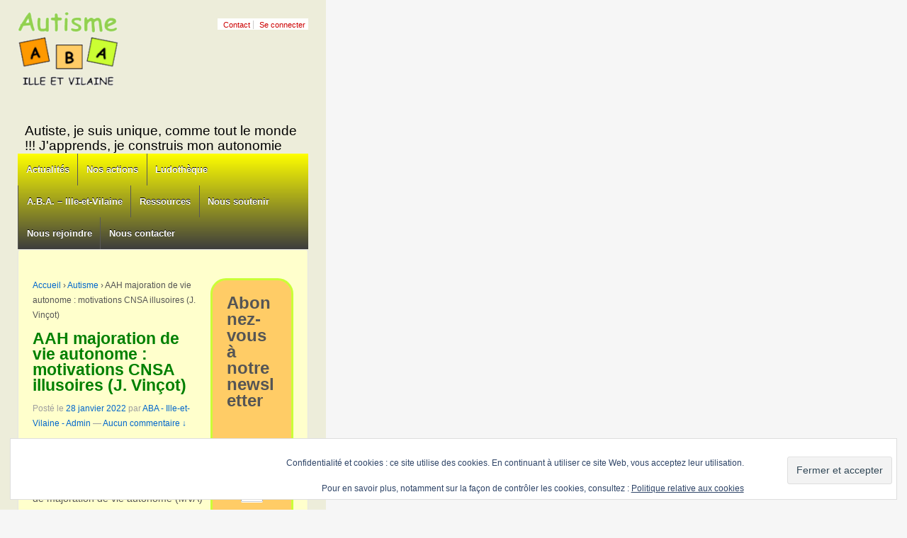

--- FILE ---
content_type: text/html; charset=UTF-8
request_url: https://aba-illeetvilaine.org/aah-majoration-de-vie-autonome-motivations-cnsa-illusoires-j-vincot/
body_size: 26975
content:

 <!doctype html>
<!--[if !IE]><html class="no-js non-ie" lang="fr-FR"> <![endif]-->
<!--[if IE 7 ]><html class="no-js ie7" lang="fr-FR"> <![endif]-->
<!--[if IE 8 ]><html class="no-js ie8" lang="fr-FR"> <![endif]-->
<!--[if IE 9 ]><html class="no-js ie9" lang="fr-FR"> <![endif]-->
<!--[if gt IE 9]><!--><html class="no-js" lang="fr-FR"> <!--<![endif]--><head><script data-no-optimize="1">var litespeed_docref=sessionStorage.getItem("litespeed_docref");litespeed_docref&&(Object.defineProperty(document,"referrer",{get:function(){return litespeed_docref}}),sessionStorage.removeItem("litespeed_docref"));</script> <meta charset="UTF-8"/><meta name="viewport" content="width=device-width, initial-scale=1.0"><title>AAH majoration de vie autonome : motivations CNSA illusoires (J. Vinçot) - ABA - Ille-et-Vilaine - Autisme - TSA - Handicap - Rennes</title><link rel="profile" href="https://gmpg.org/xfn/11"/><link rel="pingback" href="https://aba-illeetvilaine.org/xmlrpc.php"/><meta name='robots' content='index, follow, max-image-preview:large, max-snippet:-1, max-video-preview:-1' /><link rel="canonical" href="https://aba-illeetvilaine.org/aah-majoration-de-vie-autonome-motivations-cnsa-illusoires-j-vincot/" /><meta property="og:locale" content="fr_FR" /><meta property="og:type" content="article" /><meta property="og:title" content="AAH majoration de vie autonome : motivations CNSA illusoires (J. Vinçot) - ABA - Ille-et-Vilaine - Autisme - TSA - Handicap - Rennes" /><meta property="og:description" content="Le point sur une motivation d&#8217;un refus MDPH du complément de ressources de l&#8217;AAH : renvoi vers une possibilité de majoration de vie autonome (MVA) alors que la décision MDPH élimine au moins 75% des personnes concernées. Lire l&#8217;article" /><meta property="og:url" content="https://aba-illeetvilaine.org/aah-majoration-de-vie-autonome-motivations-cnsa-illusoires-j-vincot/" /><meta property="og:site_name" content="ABA - Ille-et-Vilaine - Autisme - TSA - Handicap - Rennes" /><meta property="article:published_time" content="2022-01-28T18:09:22+00:00" /><meta property="article:modified_time" content="2022-01-28T18:09:26+00:00" /><meta name="author" content="ABA - Ille-et-Vilaine - Admin" /><meta name="twitter:label1" content="Écrit par" /><meta name="twitter:data1" content="ABA - Ille-et-Vilaine - Admin" /><meta name="twitter:label2" content="Durée de lecture estimée" /><meta name="twitter:data2" content="1 minute" /> <script type="application/ld+json" class="yoast-schema-graph">{"@context":"https://schema.org","@graph":[{"@type":"Article","@id":"https://aba-illeetvilaine.org/aah-majoration-de-vie-autonome-motivations-cnsa-illusoires-j-vincot/#article","isPartOf":{"@id":"https://aba-illeetvilaine.org/aah-majoration-de-vie-autonome-motivations-cnsa-illusoires-j-vincot/"},"author":{"name":"ABA - Ille-et-Vilaine - Admin","@id":"https://aba-illeetvilaine.org/#/schema/person/6a2096dc6cdec4fe90bcfb65a7125718"},"headline":"AAH majoration de vie autonome : motivations CNSA illusoires (J. Vinçot)","datePublished":"2022-01-28T18:09:22+00:00","dateModified":"2022-01-28T18:09:26+00:00","mainEntityOfPage":{"@id":"https://aba-illeetvilaine.org/aah-majoration-de-vie-autonome-motivations-cnsa-illusoires-j-vincot/"},"wordCount":54,"commentCount":0,"publisher":{"@id":"https://aba-illeetvilaine.org/#organization"},"articleSection":["Autisme","Droits &amp; Législation"],"inLanguage":"fr-FR","potentialAction":[{"@type":"CommentAction","name":"Comment","target":["https://aba-illeetvilaine.org/aah-majoration-de-vie-autonome-motivations-cnsa-illusoires-j-vincot/#respond"]}]},{"@type":"WebPage","@id":"https://aba-illeetvilaine.org/aah-majoration-de-vie-autonome-motivations-cnsa-illusoires-j-vincot/","url":"https://aba-illeetvilaine.org/aah-majoration-de-vie-autonome-motivations-cnsa-illusoires-j-vincot/","name":"AAH majoration de vie autonome : motivations CNSA illusoires (J. Vinçot) - ABA - Ille-et-Vilaine - Autisme - TSA - Handicap - Rennes","isPartOf":{"@id":"https://aba-illeetvilaine.org/#website"},"datePublished":"2022-01-28T18:09:22+00:00","dateModified":"2022-01-28T18:09:26+00:00","breadcrumb":{"@id":"https://aba-illeetvilaine.org/aah-majoration-de-vie-autonome-motivations-cnsa-illusoires-j-vincot/#breadcrumb"},"inLanguage":"fr-FR","potentialAction":[{"@type":"ReadAction","target":["https://aba-illeetvilaine.org/aah-majoration-de-vie-autonome-motivations-cnsa-illusoires-j-vincot/"]}]},{"@type":"BreadcrumbList","@id":"https://aba-illeetvilaine.org/aah-majoration-de-vie-autonome-motivations-cnsa-illusoires-j-vincot/#breadcrumb","itemListElement":[{"@type":"ListItem","position":1,"name":"Accueil","item":"https://aba-illeetvilaine.org/"},{"@type":"ListItem","position":2,"name":"AAH majoration de vie autonome : motivations CNSA illusoires (J. Vinçot)"}]},{"@type":"WebSite","@id":"https://aba-illeetvilaine.org/#website","url":"https://aba-illeetvilaine.org/","name":"ABA - Ille-et-Vilaine - Autisme - TSA - Handicap - Rennes","description":"Autiste, je suis unique, comme tout le monde !!! J&#039;apprends, je construis mon autonomie","publisher":{"@id":"https://aba-illeetvilaine.org/#organization"},"potentialAction":[{"@type":"SearchAction","target":{"@type":"EntryPoint","urlTemplate":"https://aba-illeetvilaine.org/?s={search_term_string}"},"query-input":{"@type":"PropertyValueSpecification","valueRequired":true,"valueName":"search_term_string"}}],"inLanguage":"fr-FR"},{"@type":"Organization","@id":"https://aba-illeetvilaine.org/#organization","name":"A.B.A. - Ille-et-Vilaine","url":"https://aba-illeetvilaine.org/","logo":{"@type":"ImageObject","inLanguage":"fr-FR","@id":"https://aba-illeetvilaine.org/#/schema/logo/image/","url":"https://i2.wp.com/aba-illeetvilaine.org/wp-content/uploads/2014/12/Logo3-1.jpg?fit=1038%2C1038&ssl=1","contentUrl":"https://i2.wp.com/aba-illeetvilaine.org/wp-content/uploads/2014/12/Logo3-1.jpg?fit=1038%2C1038&ssl=1","width":1038,"height":1038,"caption":"A.B.A. - Ille-et-Vilaine"},"image":{"@id":"https://aba-illeetvilaine.org/#/schema/logo/image/"}},{"@type":"Person","@id":"https://aba-illeetvilaine.org/#/schema/person/6a2096dc6cdec4fe90bcfb65a7125718","name":"ABA - Ille-et-Vilaine - Admin","image":{"@type":"ImageObject","inLanguage":"fr-FR","@id":"https://aba-illeetvilaine.org/#/schema/person/image/","url":"https://aba-illeetvilaine.org/wp-content/litespeed/avatar/72bb16f9c22d224c2c8b23268ce32a1e.jpg?ver=1768999135","contentUrl":"https://aba-illeetvilaine.org/wp-content/litespeed/avatar/72bb16f9c22d224c2c8b23268ce32a1e.jpg?ver=1768999135","caption":"ABA - Ille-et-Vilaine - Admin"},"url":"https://aba-illeetvilaine.org/author/christian/"}]}</script> <link rel='dns-prefetch' href='//secure.gravatar.com' /><link rel='dns-prefetch' href='//stats.wp.com' /><link rel='dns-prefetch' href='//maxcdn.bootstrapcdn.com' /><link rel='preconnect' href='//i0.wp.com' /><link rel='preconnect' href='//c0.wp.com' /><link rel="alternate" type="application/rss+xml" title="ABA - Ille-et-Vilaine - Autisme - TSA - Handicap - Rennes &raquo; Flux" href="https://aba-illeetvilaine.org/feed/" /><link rel="alternate" type="application/rss+xml" title="ABA - Ille-et-Vilaine - Autisme - TSA - Handicap - Rennes &raquo; Flux des commentaires" href="https://aba-illeetvilaine.org/comments/feed/" /><link rel="alternate" type="application/rss+xml" title="ABA - Ille-et-Vilaine - Autisme - TSA - Handicap - Rennes &raquo; AAH majoration de vie autonome : motivations CNSA illusoires (J. Vinçot) Flux des commentaires" href="https://aba-illeetvilaine.org/aah-majoration-de-vie-autonome-motivations-cnsa-illusoires-j-vincot/feed/" /><link rel="alternate" title="oEmbed (JSON)" type="application/json+oembed" href="https://aba-illeetvilaine.org/wp-json/oembed/1.0/embed?url=https%3A%2F%2Faba-illeetvilaine.org%2Faah-majoration-de-vie-autonome-motivations-cnsa-illusoires-j-vincot%2F" /><link rel="alternate" title="oEmbed (XML)" type="text/xml+oembed" href="https://aba-illeetvilaine.org/wp-json/oembed/1.0/embed?url=https%3A%2F%2Faba-illeetvilaine.org%2Faah-majoration-de-vie-autonome-motivations-cnsa-illusoires-j-vincot%2F&#038;format=xml" />
 <script type='text/javascript' data-cfasync='false'>//
    _SHR_SETTINGS = {"endpoints":{"local_recs_url":"https:\/\/aba-illeetvilaine.org\/wp-admin\/admin-ajax.php?action=shareaholic_permalink_related"},"url_components":{"year":"2022","monthnum":"01","day":"28","post_id":"20373","postname":"aah-majoration-de-vie-autonome-motivations-cnsa-illusoires-j-vincot","author":"christian"}};
  //</script> <script type='text/javascript' data-cfasync='false'
        src='//apps.shareaholic.com/assets/pub/shareaholic.js'
        data-shr-siteid='c485a7e080c2801e93240910a0bf65a7' async='async' ></script> <meta name='shareaholic:site_name' content='ABA - Ille-et-Vilaine - Autisme - TSA - Handicap - Rennes' /><meta name='shareaholic:language' content='fr-FR' /><meta name='shareaholic:url' content='https://aba-illeetvilaine.org/aah-majoration-de-vie-autonome-motivations-cnsa-illusoires-j-vincot/' /><meta name='shareaholic:keywords' content='autisme, droits &amp; législation, post' /><meta name='shareaholic:article_published_time' content='2022-01-28T19:09:22+01:00' /><meta name='shareaholic:article_modified_time' content='2022-01-28T19:09:26+01:00' /><meta name='shareaholic:shareable_page' content='true' /><meta name='shareaholic:article_author_name' content='ABA - Ille-et-Vilaine - Admin' /><meta name='shareaholic:site_id' content='c485a7e080c2801e93240910a0bf65a7' /><meta name='shareaholic:wp_version' content='8.6.2' /> <script src="//www.googletagmanager.com/gtag/js?id=G-G7CW98WJZM"  data-cfasync="false" data-wpfc-render="false" type="text/javascript" async></script> <script data-cfasync="false" data-wpfc-render="false" type="text/javascript">var em_version = '8.11.1';
				var em_track_user = true;
				var em_no_track_reason = '';
								var ExactMetricsDefaultLocations = {"page_location":"https:\/\/aba-illeetvilaine.org\/aah-majoration-de-vie-autonome-motivations-cnsa-illusoires-j-vincot\/"};
								if ( typeof ExactMetricsPrivacyGuardFilter === 'function' ) {
					var ExactMetricsLocations = (typeof ExactMetricsExcludeQuery === 'object') ? ExactMetricsPrivacyGuardFilter( ExactMetricsExcludeQuery ) : ExactMetricsPrivacyGuardFilter( ExactMetricsDefaultLocations );
				} else {
					var ExactMetricsLocations = (typeof ExactMetricsExcludeQuery === 'object') ? ExactMetricsExcludeQuery : ExactMetricsDefaultLocations;
				}

								var disableStrs = [
										'ga-disable-G-G7CW98WJZM',
									];

				/* Function to detect opted out users */
				function __gtagTrackerIsOptedOut() {
					for (var index = 0; index < disableStrs.length; index++) {
						if (document.cookie.indexOf(disableStrs[index] + '=true') > -1) {
							return true;
						}
					}

					return false;
				}

				/* Disable tracking if the opt-out cookie exists. */
				if (__gtagTrackerIsOptedOut()) {
					for (var index = 0; index < disableStrs.length; index++) {
						window[disableStrs[index]] = true;
					}
				}

				/* Opt-out function */
				function __gtagTrackerOptout() {
					for (var index = 0; index < disableStrs.length; index++) {
						document.cookie = disableStrs[index] + '=true; expires=Thu, 31 Dec 2099 23:59:59 UTC; path=/';
						window[disableStrs[index]] = true;
					}
				}

				if ('undefined' === typeof gaOptout) {
					function gaOptout() {
						__gtagTrackerOptout();
					}
				}
								window.dataLayer = window.dataLayer || [];

				window.ExactMetricsDualTracker = {
					helpers: {},
					trackers: {},
				};
				if (em_track_user) {
					function __gtagDataLayer() {
						dataLayer.push(arguments);
					}

					function __gtagTracker(type, name, parameters) {
						if (!parameters) {
							parameters = {};
						}

						if (parameters.send_to) {
							__gtagDataLayer.apply(null, arguments);
							return;
						}

						if (type === 'event') {
														parameters.send_to = exactmetrics_frontend.v4_id;
							var hookName = name;
							if (typeof parameters['event_category'] !== 'undefined') {
								hookName = parameters['event_category'] + ':' + name;
							}

							if (typeof ExactMetricsDualTracker.trackers[hookName] !== 'undefined') {
								ExactMetricsDualTracker.trackers[hookName](parameters);
							} else {
								__gtagDataLayer('event', name, parameters);
							}
							
						} else {
							__gtagDataLayer.apply(null, arguments);
						}
					}

					__gtagTracker('js', new Date());
					__gtagTracker('set', {
						'developer_id.dNDMyYj': true,
											});
					if ( ExactMetricsLocations.page_location ) {
						__gtagTracker('set', ExactMetricsLocations);
					}
										__gtagTracker('config', 'G-G7CW98WJZM', {"forceSSL":"true"} );
										window.gtag = __gtagTracker;										(function () {
						/* https://developers.google.com/analytics/devguides/collection/analyticsjs/ */
						/* ga and __gaTracker compatibility shim. */
						var noopfn = function () {
							return null;
						};
						var newtracker = function () {
							return new Tracker();
						};
						var Tracker = function () {
							return null;
						};
						var p = Tracker.prototype;
						p.get = noopfn;
						p.set = noopfn;
						p.send = function () {
							var args = Array.prototype.slice.call(arguments);
							args.unshift('send');
							__gaTracker.apply(null, args);
						};
						var __gaTracker = function () {
							var len = arguments.length;
							if (len === 0) {
								return;
							}
							var f = arguments[len - 1];
							if (typeof f !== 'object' || f === null || typeof f.hitCallback !== 'function') {
								if ('send' === arguments[0]) {
									var hitConverted, hitObject = false, action;
									if ('event' === arguments[1]) {
										if ('undefined' !== typeof arguments[3]) {
											hitObject = {
												'eventAction': arguments[3],
												'eventCategory': arguments[2],
												'eventLabel': arguments[4],
												'value': arguments[5] ? arguments[5] : 1,
											}
										}
									}
									if ('pageview' === arguments[1]) {
										if ('undefined' !== typeof arguments[2]) {
											hitObject = {
												'eventAction': 'page_view',
												'page_path': arguments[2],
											}
										}
									}
									if (typeof arguments[2] === 'object') {
										hitObject = arguments[2];
									}
									if (typeof arguments[5] === 'object') {
										Object.assign(hitObject, arguments[5]);
									}
									if ('undefined' !== typeof arguments[1].hitType) {
										hitObject = arguments[1];
										if ('pageview' === hitObject.hitType) {
											hitObject.eventAction = 'page_view';
										}
									}
									if (hitObject) {
										action = 'timing' === arguments[1].hitType ? 'timing_complete' : hitObject.eventAction;
										hitConverted = mapArgs(hitObject);
										__gtagTracker('event', action, hitConverted);
									}
								}
								return;
							}

							function mapArgs(args) {
								var arg, hit = {};
								var gaMap = {
									'eventCategory': 'event_category',
									'eventAction': 'event_action',
									'eventLabel': 'event_label',
									'eventValue': 'event_value',
									'nonInteraction': 'non_interaction',
									'timingCategory': 'event_category',
									'timingVar': 'name',
									'timingValue': 'value',
									'timingLabel': 'event_label',
									'page': 'page_path',
									'location': 'page_location',
									'title': 'page_title',
									'referrer' : 'page_referrer',
								};
								for (arg in args) {
																		if (!(!args.hasOwnProperty(arg) || !gaMap.hasOwnProperty(arg))) {
										hit[gaMap[arg]] = args[arg];
									} else {
										hit[arg] = args[arg];
									}
								}
								return hit;
							}

							try {
								f.hitCallback();
							} catch (ex) {
							}
						};
						__gaTracker.create = newtracker;
						__gaTracker.getByName = newtracker;
						__gaTracker.getAll = function () {
							return [];
						};
						__gaTracker.remove = noopfn;
						__gaTracker.loaded = true;
						window['__gaTracker'] = __gaTracker;
					})();
									} else {
										console.log("");
					(function () {
						function __gtagTracker() {
							return null;
						}

						window['__gtagTracker'] = __gtagTracker;
						window['gtag'] = __gtagTracker;
					})();
									}</script> <style id='wp-img-auto-sizes-contain-inline-css' type='text/css'>img:is([sizes=auto i],[sizes^="auto," i]){contain-intrinsic-size:3000px 1500px}
/*# sourceURL=wp-img-auto-sizes-contain-inline-css */</style><style id="litespeed-ccss">@-ms-viewport{width:device-width}body:after{content:url(/wp-content/plugins/instagram-feed/img/sbi-sprite.png);display:none}ul{box-sizing:border-box}:root{--wp--preset--font-size--normal:16px;--wp--preset--font-size--huge:42px}.screen-reader-text{clip:rect(1px,1px,1px,1px);word-wrap:normal!important;border:0;-webkit-clip-path:inset(50%);clip-path:inset(50%);height:1px;margin:-1px;overflow:hidden;padding:0;position:absolute;width:1px}body{--wp--preset--color--black:#000;--wp--preset--color--cyan-bluish-gray:#abb8c3;--wp--preset--color--white:#fff;--wp--preset--color--pale-pink:#f78da7;--wp--preset--color--vivid-red:#cf2e2e;--wp--preset--color--luminous-vivid-orange:#ff6900;--wp--preset--color--luminous-vivid-amber:#fcb900;--wp--preset--color--light-green-cyan:#7bdcb5;--wp--preset--color--vivid-green-cyan:#00d084;--wp--preset--color--pale-cyan-blue:#8ed1fc;--wp--preset--color--vivid-cyan-blue:#0693e3;--wp--preset--color--vivid-purple:#9b51e0;--wp--preset--gradient--vivid-cyan-blue-to-vivid-purple:linear-gradient(135deg,rgba(6,147,227,1) 0%,#9b51e0 100%);--wp--preset--gradient--light-green-cyan-to-vivid-green-cyan:linear-gradient(135deg,#7adcb4 0%,#00d082 100%);--wp--preset--gradient--luminous-vivid-amber-to-luminous-vivid-orange:linear-gradient(135deg,rgba(252,185,0,1) 0%,rgba(255,105,0,1) 100%);--wp--preset--gradient--luminous-vivid-orange-to-vivid-red:linear-gradient(135deg,rgba(255,105,0,1) 0%,#cf2e2e 100%);--wp--preset--gradient--very-light-gray-to-cyan-bluish-gray:linear-gradient(135deg,#eee 0%,#a9b8c3 100%);--wp--preset--gradient--cool-to-warm-spectrum:linear-gradient(135deg,#4aeadc 0%,#9778d1 20%,#cf2aba 40%,#ee2c82 60%,#fb6962 80%,#fef84c 100%);--wp--preset--gradient--blush-light-purple:linear-gradient(135deg,#ffceec 0%,#9896f0 100%);--wp--preset--gradient--blush-bordeaux:linear-gradient(135deg,#fecda5 0%,#fe2d2d 50%,#6b003e 100%);--wp--preset--gradient--luminous-dusk:linear-gradient(135deg,#ffcb70 0%,#c751c0 50%,#4158d0 100%);--wp--preset--gradient--pale-ocean:linear-gradient(135deg,#fff5cb 0%,#b6e3d4 50%,#33a7b5 100%);--wp--preset--gradient--electric-grass:linear-gradient(135deg,#caf880 0%,#71ce7e 100%);--wp--preset--gradient--midnight:linear-gradient(135deg,#020381 0%,#2874fc 100%);--wp--preset--font-size--small:13px;--wp--preset--font-size--medium:20px;--wp--preset--font-size--large:36px;--wp--preset--font-size--x-large:42px;--wp--preset--spacing--20:.44rem;--wp--preset--spacing--30:.67rem;--wp--preset--spacing--40:1rem;--wp--preset--spacing--50:1.5rem;--wp--preset--spacing--60:2.25rem;--wp--preset--spacing--70:3.38rem;--wp--preset--spacing--80:5.06rem;--wp--preset--shadow--natural:6px 6px 9px rgba(0,0,0,.2);--wp--preset--shadow--deep:12px 12px 50px rgba(0,0,0,.4);--wp--preset--shadow--sharp:6px 6px 0px rgba(0,0,0,.2);--wp--preset--shadow--outlined:6px 6px 0px -3px rgba(255,255,255,1),6px 6px rgba(0,0,0,1);--wp--preset--shadow--crisp:6px 6px 0px rgba(0,0,0,1)}html,body,div,span,h1,h3,p,a,img,strong,ul,li,form,label,time{border:0;font-size:100%;font:inherit;margin:0;padding:0;vertical-align:baseline}body{line-height:1}ul{list-style:none}input{font-size:100%;overflow:visible;margin:0;vertical-align:baseline;width:auto}html{height:100%}body{-moz-font-smoothing:antialiased;-webkit-font-smoothing:antialiased;background:#efefef;color:#555;font-family:Arial,Helvetica,sans-serif;font-size:14px;-ms-filter:"progid:DXImageTransform.Microsoft.font-smoothing(antialiased)";line-height:1.5em;-ms-filter:"progid:DXImageTransform.Microsoft.text-rendering(optimizeLegibility)"}p{word-wrap:break-word}strong{font-weight:700}.grid{float:left;margin-bottom:2.127659574468%;padding-top:0}.col-300,.col-620{margin-right:2.127659574468%}.col-300{width:31.914893617021%}.col-620{width:65.957446808511%}.fit{margin-left:0!important;margin-right:0!important}img{-ms-interpolation-mode:bicubic;border:0;height:auto;max-width:100%;vertical-align:middle}a{color:#06c;font-weight:400;text-decoration:none}label{display:inline-block;font-weight:700;padding:2px 0}input[type=email]{-moz-box-sizing:border-box;-moz-border-radius:2px;-webkit-box-sizing:border-box;-webkit-border-radius:2px;-webkit-box-shadow:0 1px 0 #fff,inset 0 1px 1px rgba(0,0,0,.2);-moz-box-shadow:0 1px 0 #fff,inset 0 1px 1px rgba(0,0,0,.2);box-shadow:0 1px 0 #fff,inset 0 1px 1px rgba(0,0,0,.2);background-color:#fff;box-sizing:border-box;border:1px solid #aaa;border-bottom-color:#ccc;border-radius:2px;margin:0;outline:none;padding:6px 8px;vertical-align:middle;max-width:100%}ul{list-style-type:disc;margin:0;padding:0}h1,h3,h3 a{font-weight:700;line-height:1em;word-wrap:break-word}h1{font-size:2.625em;margin-bottom:.5em;margin-top:.5em}h3{font-size:1.875em;margin-bottom:.857em;margin-top:.857em}p,form{margin:1.6em 0}input{padding:.3em .4em .15em}ul{list-style-type:disc}ul{margin:0 1.5em 1.5em 0;padding-left:2em}li ul{margin:0}form div{margin-bottom:.8em}#container{margin:0 auto;max-width:960px;padding:0 25px}#wrapper{-webkit-border-radius:4px;-moz-border-radius:4px;background-color:#fff;border:1px solid #e5e5e5;border-radius:4px;clear:both;margin:20px auto 20px auto;padding:0 20px 20px;position:relative}#header{margin:0}#logo{float:left;margin:0}.site-description{color:#afafaf;display:block;font-size:.875em;margin:10px 0}#content{margin-top:40px;margin-bottom:20px}.comments-link{font-size:12px}#cancel-comment-reply-link{color:#900}.post-entry{clear:both}.post-meta{clear:both;color:#9f9f9f;font-size:12px;margin-bottom:10px}.widget-wrapper{-webkit-border-radius:4px;-moz-border-radius:4px;background-color:#f9f9f9;border:1px solid #e5e5e5;border-radius:4px;margin:0 0 20px;padding:20px}.widget-wrapper input[type=email]{width:75%}#widgets{margin-top:40px}#widgets form{margin:0}.top-widget{background:0 0;border:none;clear:right;float:right;min-height:0;padding:0 3px 0 0;text-align:right;width:45%}.widget-title h3{display:block;font-size:24px;font-weight:700;line-height:23px;margin:0;padding:0 0 20px;text-align:left}.screen-reader-text{position:absolute!important;clip:rect(1px,1px,1px,1px)}.skip-container{display:block;padding:.5em .5em .5em 0;position:relative}.skip-link{background:#f5f5f5;border:1px solid #d5d5d5;-webkit-border-radius:3px;-moz-border-radius:3px;border-radius:3px;float:right;font-size:.8125em;margin-left:-100%;padding:.5em;text-transform:uppercase}.top-menu{float:right;margin:10px 0;padding:0}.top-menu li{display:inline;list-style-type:none}.top-menu li a{border-left:1px solid #ccc;color:#333;font-size:11px;padding:0 4px 0 8px}.top-menu>li:first-child>a{border-left:none}.menu{background-color:#585858;background-image:-webkit-gradient(linear,left top,left bottom,from(#585858),to(#3d3d3d));background-image:-webkit-linear-gradient(top,#585858,#3d3d3d);background-image:-moz-linear-gradient(top,#585858,#3d3d3d);background-image:-ms-linear-gradient(top,#585858,#3d3d3d);background-image:-o-linear-gradient(top,#585858,#3d3d3d);background-image:linear-gradient(to top,#585858,#3d3d3d);clear:both;-ms-filter:"progid:DXImageTransform.Microsoft.gradient(startColorstr=#585858, endColorstr=#3d3d3d)";margin:0 auto}.main-nav{clear:both}.menu,.menu ul{display:block;list-style-type:none;margin:0;padding:0}.menu li{border:0;display:block;float:left;margin:0;padding:0;position:relative;z-index:5}.menu li li{float:none}.menu ul{left:0;position:absolute;top:0;visibility:hidden;z-index:10}.menu:after,.menu ul:after{clear:both;content:'.';display:block;height:0;overflow:hidden;visibility:hidden}.menu,.menu ul{min-height:0}.menu ul,.menu ul ul{margin:0;padding:0}.menu ul{margin-top:1px;min-width:15em;width:auto}.menu a{border-left:1px solid #585858;color:#fff;display:block;font-size:13px;font-weight:700;height:45px;line-height:45px;margin:0;padding:0 .9em;position:relative;text-decoration:none;text-shadow:0 -1px 0 #000;white-space:nowrap}.menu li li{background:#fff;background-image:none;border:1px solid #e5e5e5;color:#444;filter:none;margin:-1px 0 1px;width:auto}.menu li li a{background:0 0!important;border:none;color:#444;font-size:12px;font-weight:400;height:auto;height:20px;line-height:20px;padding:5px 10px;text-shadow:none;white-space:nowrap}.menu ul>li+li{border-top:0}.menu>li:first-child>a{border-left:none}.breadcrumb-list{font-size:12px}input[type=submit]{-moz-border-radius:2px;-moz-box-shadow:0 1px 0 rgba(255,255,255,.3) inset;-webkit-box-shadow:0 1px 0 rgba(255,255,255,.3) inset;-webkit-border-radius:2px;background-color:#f9f9f9;background-image:-webkit-gradient(linear,left top,left bottom,from(#f9f9f9),to(#f1f1f1));background-image:-webkit-linear-gradient(top,#f9f9f9,#f1f1f1);background-image:-moz-linear-gradient(top,#f9f9f9,#f1f1f1);background-image:-ms-linear-gradient(top,#f9f9f9,#f1f1f1);background-image:-o-linear-gradient(top,#f9f9f9,#f1f1f1);background-image:linear-gradient(to top,#f9f9f9,#f1f1f1);box-shadow:0 1px 0 rgba(255,255,255,.3) inset;border:1px solid #ddd;border-radius:2px;color:#333;display:inline-block;-ms-filter:"progid:DXImageTransform.Microsoft.gradient(startColorstr=#f9f9f9, endColorstr=#f1f1f1)";font-size:14px;font-weight:700;line-height:20px;margin:0;padding:4px 10px;text-decoration:none;text-shadow:0 1px 0 #fff;vertical-align:middle;white-space:nowrap}.clearfix:after,.clearfix:before,#container:after,#container:before,.widget-wrapper:after,.widget-wrapper:before{content:' ';display:table}.clearfix:after,#container:after,.widget-wrapper:after{clear:both}@media screen and (max-width:980px){.grid{display:block;float:none;width:100%;margin-right:0}.top-widget{margin-top:0!important}}@media screen and (max-width:650px){#logo{float:none;margin:0;text-align:center}.grid{float:none}.top-widget{float:none;margin:0 auto 10px auto;position:relative;text-align:center;width:auto}.top-menu{float:none;font-size:11px;text-align:center}}@media screen and (max-width:480px){#logo{float:none;text-align:center}.grid{float:none}.menu ul,.menu li,.top-menu{float:none;text-align:center}}@media screen and (max-width:240px){.widget-title h3{font-size:14px;height:13px;line-height:13px;text-align:left}}.site-description{display:block;margin:10px 0 0 10px;color:#fff;font-size:1.5em;float:left;width:400px}.widget-wrapper{margin:0 0 20px;padding:20px;border:3px solid #cafe37;-webkit-border-radius:4px;-moz-border-radius:4px;border-radius:22px;background-color:#fc6}#header{margin:0 0 -20px}#wrapper{clear:both;position:relative;margin:20px auto 20px auto;padding:0 20px 20px;border:1px solid #e5e5e5;-webkit-border-radius:4px;-moz-border-radius:4px;border-radius:4px;background-color:#ffc}.top-menu li{display:inline;list-style-type:none;background:#fff}.top-menu li a{padding:0 4px 0 8px;border-left:1px solid #ccc;color:#c00;font-size:11px}.top-menu>li:first-child>a{border-left:none}.menu li li{width:auto;margin:-1px 0 1px;border:1px solid #e5e5e5;color:#444;background:#cc0;background-image:none;filter:none}.site-description{color:#000;display:block;float:left;font-size:1.35em;width:400px;margin:50px 0 1px 10px}h1{margin-top:.5em;margin-bottom:.5em;font-size:1.625em}h1.entry-title{color:green}h1.post-title{color:green}.menu{clear:both;margin:0 auto;background-color:#ff0;background-image:-webkit-gradient(linear,left top,left bottom,from(#ff0),to(#3d3d3d));background-image:-webkit-linear-gradient(top,#ff0,#3d3d3d);background-image:-moz-linear-gradient(top,#ff0,#3d3d3d);background-image:-ms-linear-gradient(top,#ff0,#3d3d3d);background-image:-o-linear-gradient(top,#ff0,#3d3d3d);background-image:linear-gradient(top,#ff0,#3d3d3d);filter:progid:DXImageTransform.Microsoft.gradient(startColorstr=#585858,endColorstr=#3d3d3d)}.lwa-status{margin:0 0 5px;padding:10px;color:#333;border-radius:3px;display:none}@-webkit-keyframes fadeIn{0%{opacity:0}100%{opacity:1}}@keyframes fadeIn{0%{opacity:0}100%{opacity:1}}:root{--swiper-theme-color:#007aff}:root{--swiper-navigation-size:44px}:root{--jp-carousel-primary-color:#fff;--jp-carousel-primary-subtle-color:#999;--jp-carousel-bg-color:#000;--jp-carousel-bg-faded-color:#222;--jp-carousel-border-color:#3a3a3a}:root{--jetpack--contact-form--border:1px solid #8c8f94;--jetpack--contact-form--border-color:#8c8f94;--jetpack--contact-form--border-size:1px;--jetpack--contact-form--border-style:solid;--jetpack--contact-form--border-radius:0px;--jetpack--contact-form--input-padding:16px;--jetpack--contact-form--font-size:16px;--jetpack--contact-form--error-color:#b32d2e;--jetpack--contact-form--inverted-text-color:#fff}.widget_eu_cookie_law_widget{animation:fadeIn .8s;border:none;bottom:1em;left:1em;margin:0;padding:0;position:fixed;right:1em;width:auto;z-index:50001}@keyframes fadeIn{0%{opacity:0;visibility:hidden}to{opacity:1;visibility:visible}}#eu-cookie-law{background-color:#fff;border:1px solid #dedede;color:#2e4467;font-size:12px;line-height:1.5;overflow:hidden;padding:6px 6px 6px 15px;position:relative}#eu-cookie-law a,#eu-cookie-law a:visited{color:inherit;text-decoration:underline}#eu-cookie-law form{margin-bottom:0;position:static}#eu-cookie-law input{background:#f3f3f3;border:1px solid #dedede;border-radius:4px;-moz-border-radius:3px;-webkit-border-radius:3px;color:#2e4453;display:inline;float:right;font-family:inherit;font-size:14px;font-weight:inherit;line-height:inherit;margin:0 0 0 5%;padding:8px 12px;position:static;text-transform:none}@media (max-width:600px){#eu-cookie-law{padding-bottom:55px}#eu-cookie-law input.accept{bottom:8px;position:absolute;right:8px}}.screen-reader-text{border:0;clip:rect(1px,1px,1px,1px);-webkit-clip-path:inset(50%);clip-path:inset(50%);height:1px;margin:-1px;overflow:hidden;padding:0;position:absolute!important;width:1px;word-wrap:normal!important}body.custom-background{background-color:#ededda}#mailpoet_form_1 .mailpoet_paragraph{line-height:20px;margin-bottom:20px}#mailpoet_form_1 .mailpoet_text_label{display:block;font-weight:400}#mailpoet_form_1 .mailpoet_text{display:block}#mailpoet_form_1 .mailpoet_text{width:200px}#mailpoet_form_1{border-radius:0;text-align:left}#mailpoet_form_1 form.mailpoet_form{padding:20px}#mailpoet_form_1{width:100%}@media (max-width:500px){#mailpoet_form_1{background-image:none}}html{background:#f6f6f6}body{color:#2e4453;font-family:-apple-system,BlinkMacSystemFont,"Segoe UI",Roboto,Oxygen-Sans,Ubuntu,Cantarell,"Helvetica Neue",sans-serif;margin:2em auto;padding:1em 2em;max-width:460px;text-align:left}h1{clear:both;color:#3d596d;font-size:24px;margin:0 0 24px;padding:0;font-weight:400}#error-page{margin-top:50px}#error-page p{font-size:14px;line-height:1.5;margin:24px 0 0}ul li{margin-bottom:10px;font-size:14px}a{color:#00aadc}label{font-weight:700;font-size:16px}</style><link rel="preload" data-asynced="1" data-optimized="2" as="style" onload="this.onload=null;this.rel='stylesheet'" href="https://aba-illeetvilaine.org/wp-content/litespeed/ucss/3fe07c4426db7b301437ebd4c24e4bd7.css?ver=ed760" /><script data-optimized="1" type="litespeed/javascript" data-src="https://aba-illeetvilaine.org/wp-content/plugins/litespeed-cache/assets/js/css_async.min.js"></script> <style id='classic-theme-styles-inline-css' type='text/css'>.wp-block-button__link{background-color:#32373c;border-radius:9999px;box-shadow:none;color:#fff;font-size:1.125em;padding:calc(.667em + 2px) calc(1.333em + 2px);text-decoration:none}.wp-block-file__button{background:#32373c;color:#fff}.wp-block-accordion-heading{margin:0}.wp-block-accordion-heading__toggle{background-color:inherit!important;color:inherit!important}.wp-block-accordion-heading__toggle:not(:focus-visible){outline:none}.wp-block-accordion-heading__toggle:focus,.wp-block-accordion-heading__toggle:hover{background-color:inherit!important;border:none;box-shadow:none;color:inherit;padding:var(--wp--preset--spacing--20,1em) 0;text-decoration:none}.wp-block-accordion-heading__toggle:focus-visible{outline:auto;outline-offset:0}
/*# sourceURL=https://aba-illeetvilaine.org/wp-content/plugins/gutenberg/build/styles/block-library/classic.min.css */</style><link data-asynced="1" as="style" onload="this.onload=null;this.rel='stylesheet'"  rel='preload' id='mediaelement-css' href='https://c0.wp.com/c/6.9/wp-includes/js/mediaelement/mediaelementplayer-legacy.min.css' type='text/css' media='all' /><link data-asynced="1" as="style" onload="this.onload=null;this.rel='stylesheet'"  rel='preload' id='wp-mediaelement-css' href='https://c0.wp.com/c/6.9/wp-includes/js/mediaelement/wp-mediaelement.min.css' type='text/css' media='all' /><style id='jetpack-sharing-buttons-style-inline-css' type='text/css'>.jetpack-sharing-buttons__services-list{display:flex;flex-direction:row;flex-wrap:wrap;gap:0;list-style-type:none;margin:5px;padding:0}.jetpack-sharing-buttons__services-list.has-small-icon-size{font-size:12px}.jetpack-sharing-buttons__services-list.has-normal-icon-size{font-size:16px}.jetpack-sharing-buttons__services-list.has-large-icon-size{font-size:24px}.jetpack-sharing-buttons__services-list.has-huge-icon-size{font-size:36px}@media print{.jetpack-sharing-buttons__services-list{display:none!important}}.editor-styles-wrapper .wp-block-jetpack-sharing-buttons{gap:0;padding-inline-start:0}ul.jetpack-sharing-buttons__services-list.has-background{padding:1.25em 2.375em}
/*# sourceURL=https://aba-illeetvilaine.org/wp-content/plugins/jetpack/_inc/blocks/sharing-buttons/view.css */</style><style id='global-styles-inline-css' type='text/css'>:root{--wp--preset--aspect-ratio--square: 1;--wp--preset--aspect-ratio--4-3: 4/3;--wp--preset--aspect-ratio--3-4: 3/4;--wp--preset--aspect-ratio--3-2: 3/2;--wp--preset--aspect-ratio--2-3: 2/3;--wp--preset--aspect-ratio--16-9: 16/9;--wp--preset--aspect-ratio--9-16: 9/16;--wp--preset--color--black: #000000;--wp--preset--color--cyan-bluish-gray: #abb8c3;--wp--preset--color--white: #ffffff;--wp--preset--color--pale-pink: #f78da7;--wp--preset--color--vivid-red: #cf2e2e;--wp--preset--color--luminous-vivid-orange: #ff6900;--wp--preset--color--luminous-vivid-amber: #fcb900;--wp--preset--color--light-green-cyan: #7bdcb5;--wp--preset--color--vivid-green-cyan: #00d084;--wp--preset--color--pale-cyan-blue: #8ed1fc;--wp--preset--color--vivid-cyan-blue: #0693e3;--wp--preset--color--vivid-purple: #9b51e0;--wp--preset--gradient--vivid-cyan-blue-to-vivid-purple: linear-gradient(135deg,rgb(6,147,227) 0%,rgb(155,81,224) 100%);--wp--preset--gradient--light-green-cyan-to-vivid-green-cyan: linear-gradient(135deg,rgb(122,220,180) 0%,rgb(0,208,130) 100%);--wp--preset--gradient--luminous-vivid-amber-to-luminous-vivid-orange: linear-gradient(135deg,rgb(252,185,0) 0%,rgb(255,105,0) 100%);--wp--preset--gradient--luminous-vivid-orange-to-vivid-red: linear-gradient(135deg,rgb(255,105,0) 0%,rgb(207,46,46) 100%);--wp--preset--gradient--very-light-gray-to-cyan-bluish-gray: linear-gradient(135deg,rgb(238,238,238) 0%,rgb(169,184,195) 100%);--wp--preset--gradient--cool-to-warm-spectrum: linear-gradient(135deg,rgb(74,234,220) 0%,rgb(151,120,209) 20%,rgb(207,42,186) 40%,rgb(238,44,130) 60%,rgb(251,105,98) 80%,rgb(254,248,76) 100%);--wp--preset--gradient--blush-light-purple: linear-gradient(135deg,rgb(255,206,236) 0%,rgb(152,150,240) 100%);--wp--preset--gradient--blush-bordeaux: linear-gradient(135deg,rgb(254,205,165) 0%,rgb(254,45,45) 50%,rgb(107,0,62) 100%);--wp--preset--gradient--luminous-dusk: linear-gradient(135deg,rgb(255,203,112) 0%,rgb(199,81,192) 50%,rgb(65,88,208) 100%);--wp--preset--gradient--pale-ocean: linear-gradient(135deg,rgb(255,245,203) 0%,rgb(182,227,212) 50%,rgb(51,167,181) 100%);--wp--preset--gradient--electric-grass: linear-gradient(135deg,rgb(202,248,128) 0%,rgb(113,206,126) 100%);--wp--preset--gradient--midnight: linear-gradient(135deg,rgb(2,3,129) 0%,rgb(40,116,252) 100%);--wp--preset--font-size--small: 13px;--wp--preset--font-size--medium: 20px;--wp--preset--font-size--large: 36px;--wp--preset--font-size--x-large: 42px;--wp--preset--spacing--20: 0.44rem;--wp--preset--spacing--30: 0.67rem;--wp--preset--spacing--40: 1rem;--wp--preset--spacing--50: 1.5rem;--wp--preset--spacing--60: 2.25rem;--wp--preset--spacing--70: 3.38rem;--wp--preset--spacing--80: 5.06rem;--wp--preset--shadow--natural: 6px 6px 9px rgba(0, 0, 0, 0.2);--wp--preset--shadow--deep: 12px 12px 50px rgba(0, 0, 0, 0.4);--wp--preset--shadow--sharp: 6px 6px 0px rgba(0, 0, 0, 0.2);--wp--preset--shadow--outlined: 6px 6px 0px -3px rgb(255, 255, 255), 6px 6px rgb(0, 0, 0);--wp--preset--shadow--crisp: 6px 6px 0px rgb(0, 0, 0);}:where(body) { margin: 0; }:where(.is-layout-flex){gap: 0.5em;}:where(.is-layout-grid){gap: 0.5em;}body .is-layout-flex{display: flex;}.is-layout-flex{flex-wrap: wrap;align-items: center;}.is-layout-flex > :is(*, div){margin: 0;}body .is-layout-grid{display: grid;}.is-layout-grid > :is(*, div){margin: 0;}body{padding-top: 0px;padding-right: 0px;padding-bottom: 0px;padding-left: 0px;}a:where(:not(.wp-element-button)){text-decoration: underline;}:root :where(.wp-element-button, .wp-block-button__link){background-color: #32373c;border-width: 0;color: #fff;font-family: inherit;font-size: inherit;font-style: inherit;font-weight: inherit;letter-spacing: inherit;line-height: inherit;padding-top: calc(0.667em + 2px);padding-right: calc(1.333em + 2px);padding-bottom: calc(0.667em + 2px);padding-left: calc(1.333em + 2px);text-decoration: none;text-transform: inherit;}.has-black-color{color: var(--wp--preset--color--black) !important;}.has-cyan-bluish-gray-color{color: var(--wp--preset--color--cyan-bluish-gray) !important;}.has-white-color{color: var(--wp--preset--color--white) !important;}.has-pale-pink-color{color: var(--wp--preset--color--pale-pink) !important;}.has-vivid-red-color{color: var(--wp--preset--color--vivid-red) !important;}.has-luminous-vivid-orange-color{color: var(--wp--preset--color--luminous-vivid-orange) !important;}.has-luminous-vivid-amber-color{color: var(--wp--preset--color--luminous-vivid-amber) !important;}.has-light-green-cyan-color{color: var(--wp--preset--color--light-green-cyan) !important;}.has-vivid-green-cyan-color{color: var(--wp--preset--color--vivid-green-cyan) !important;}.has-pale-cyan-blue-color{color: var(--wp--preset--color--pale-cyan-blue) !important;}.has-vivid-cyan-blue-color{color: var(--wp--preset--color--vivid-cyan-blue) !important;}.has-vivid-purple-color{color: var(--wp--preset--color--vivid-purple) !important;}.has-black-background-color{background-color: var(--wp--preset--color--black) !important;}.has-cyan-bluish-gray-background-color{background-color: var(--wp--preset--color--cyan-bluish-gray) !important;}.has-white-background-color{background-color: var(--wp--preset--color--white) !important;}.has-pale-pink-background-color{background-color: var(--wp--preset--color--pale-pink) !important;}.has-vivid-red-background-color{background-color: var(--wp--preset--color--vivid-red) !important;}.has-luminous-vivid-orange-background-color{background-color: var(--wp--preset--color--luminous-vivid-orange) !important;}.has-luminous-vivid-amber-background-color{background-color: var(--wp--preset--color--luminous-vivid-amber) !important;}.has-light-green-cyan-background-color{background-color: var(--wp--preset--color--light-green-cyan) !important;}.has-vivid-green-cyan-background-color{background-color: var(--wp--preset--color--vivid-green-cyan) !important;}.has-pale-cyan-blue-background-color{background-color: var(--wp--preset--color--pale-cyan-blue) !important;}.has-vivid-cyan-blue-background-color{background-color: var(--wp--preset--color--vivid-cyan-blue) !important;}.has-vivid-purple-background-color{background-color: var(--wp--preset--color--vivid-purple) !important;}.has-black-border-color{border-color: var(--wp--preset--color--black) !important;}.has-cyan-bluish-gray-border-color{border-color: var(--wp--preset--color--cyan-bluish-gray) !important;}.has-white-border-color{border-color: var(--wp--preset--color--white) !important;}.has-pale-pink-border-color{border-color: var(--wp--preset--color--pale-pink) !important;}.has-vivid-red-border-color{border-color: var(--wp--preset--color--vivid-red) !important;}.has-luminous-vivid-orange-border-color{border-color: var(--wp--preset--color--luminous-vivid-orange) !important;}.has-luminous-vivid-amber-border-color{border-color: var(--wp--preset--color--luminous-vivid-amber) !important;}.has-light-green-cyan-border-color{border-color: var(--wp--preset--color--light-green-cyan) !important;}.has-vivid-green-cyan-border-color{border-color: var(--wp--preset--color--vivid-green-cyan) !important;}.has-pale-cyan-blue-border-color{border-color: var(--wp--preset--color--pale-cyan-blue) !important;}.has-vivid-cyan-blue-border-color{border-color: var(--wp--preset--color--vivid-cyan-blue) !important;}.has-vivid-purple-border-color{border-color: var(--wp--preset--color--vivid-purple) !important;}.has-vivid-cyan-blue-to-vivid-purple-gradient-background{background: var(--wp--preset--gradient--vivid-cyan-blue-to-vivid-purple) !important;}.has-light-green-cyan-to-vivid-green-cyan-gradient-background{background: var(--wp--preset--gradient--light-green-cyan-to-vivid-green-cyan) !important;}.has-luminous-vivid-amber-to-luminous-vivid-orange-gradient-background{background: var(--wp--preset--gradient--luminous-vivid-amber-to-luminous-vivid-orange) !important;}.has-luminous-vivid-orange-to-vivid-red-gradient-background{background: var(--wp--preset--gradient--luminous-vivid-orange-to-vivid-red) !important;}.has-very-light-gray-to-cyan-bluish-gray-gradient-background{background: var(--wp--preset--gradient--very-light-gray-to-cyan-bluish-gray) !important;}.has-cool-to-warm-spectrum-gradient-background{background: var(--wp--preset--gradient--cool-to-warm-spectrum) !important;}.has-blush-light-purple-gradient-background{background: var(--wp--preset--gradient--blush-light-purple) !important;}.has-blush-bordeaux-gradient-background{background: var(--wp--preset--gradient--blush-bordeaux) !important;}.has-luminous-dusk-gradient-background{background: var(--wp--preset--gradient--luminous-dusk) !important;}.has-pale-ocean-gradient-background{background: var(--wp--preset--gradient--pale-ocean) !important;}.has-electric-grass-gradient-background{background: var(--wp--preset--gradient--electric-grass) !important;}.has-midnight-gradient-background{background: var(--wp--preset--gradient--midnight) !important;}.has-small-font-size{font-size: var(--wp--preset--font-size--small) !important;}.has-medium-font-size{font-size: var(--wp--preset--font-size--medium) !important;}.has-large-font-size{font-size: var(--wp--preset--font-size--large) !important;}.has-x-large-font-size{font-size: var(--wp--preset--font-size--x-large) !important;}
:where(.wp-block-columns.is-layout-flex){gap: 2em;}:where(.wp-block-columns.is-layout-grid){gap: 2em;}
:root :where(.wp-block-pullquote){font-size: 1.5em;line-height: 1.6;}
:where(.wp-block-post-template.is-layout-flex){gap: 1.25em;}:where(.wp-block-post-template.is-layout-grid){gap: 1.25em;}
:where(.wp-block-term-template.is-layout-flex){gap: 1.25em;}:where(.wp-block-term-template.is-layout-grid){gap: 1.25em;}
/*# sourceURL=global-styles-inline-css */</style><link data-asynced="1" as="style" onload="this.onload=null;this.rel='stylesheet'"  rel='preload' id='sb-font-awesome-css' href='https://maxcdn.bootstrapcdn.com/font-awesome/4.7.0/css/font-awesome.min.css?ver=dfe9801cc62a1f3a26f03d938433db40' type='text/css' media='all' /><link data-asynced="1" as="style" onload="this.onload=null;this.rel='stylesheet'"  rel='preload' id='dashicons-css' href='https://c0.wp.com/c/6.9/wp-includes/css/dashicons.min.css' type='text/css' media='all' /><link data-asynced="1" as="style" onload="this.onload=null;this.rel='stylesheet'"  rel='preload' id='thickbox-css' href='https://c0.wp.com/c/6.9/wp-includes/js/thickbox/thickbox.css' type='text/css' media='all' /> <script type="litespeed/javascript" data-src="https://aba-illeetvilaine.org/wp-content/plugins/google-analytics-dashboard-for-wp/assets/js/frontend-gtag.min.js" id="exactmetrics-frontend-script-js" data-wp-strategy="async"></script> <script data-cfasync="false" data-wpfc-render="false" type="text/javascript" id='exactmetrics-frontend-script-js-extra'>/*  */
var exactmetrics_frontend = {"js_events_tracking":"true","download_extensions":"zip,mp3,mpeg,pdf,docx,pptx,xlsx,rar","inbound_paths":"[{\"path\":\"\\\/go\\\/\",\"label\":\"affiliate\"},{\"path\":\"\\\/recommend\\\/\",\"label\":\"affiliate\"}]","home_url":"https:\/\/aba-illeetvilaine.org","hash_tracking":"false","v4_id":"G-G7CW98WJZM"};/*  */</script> <script type="litespeed/javascript" data-src="https://c0.wp.com/c/6.9/wp-includes/js/jquery/jquery.min.js" id="jquery-core-js"></script> <script type="litespeed/javascript" data-src="https://c0.wp.com/c/6.9/wp-includes/js/jquery/jquery-migrate.min.js" id="jquery-migrate-js"></script> <script id="login-with-ajax-js-extra" type="litespeed/javascript">var LWA={"ajaxurl":"https://aba-illeetvilaine.org/wp-admin/admin-ajax.php","off":""}</script> <link rel="https://api.w.org/" href="https://aba-illeetvilaine.org/wp-json/" /><link rel="alternate" title="JSON" type="application/json" href="https://aba-illeetvilaine.org/wp-json/wp/v2/posts/20373" /><link rel="EditURI" type="application/rsd+xml" title="RSD" href="https://aba-illeetvilaine.org/xmlrpc.php?rsd" /><style>img#wpstats{display:none}</style> <script type="litespeed/javascript">jQuery(document).ready(function(){var copyright_text="";var cyberchimps_link="";var siteurl="https://aba-illeetvilaine.org";if(copyright_text==""){jQuery(".copyright #copyright_link").text(" "+"Default copyright text")}else{jQuery(".copyright #copyright_link").text(" "+copyright_text)}
jQuery(".copyright #copyright_link").attr('href',siteurl);if(cyberchimps_link==1){jQuery(".powered").css("display","block")}else{jQuery(".powered").css("display","none")}})</script> <meta name="generator" content="Elementor 3.34.2; features: e_font_icon_svg, additional_custom_breakpoints; settings: css_print_method-external, google_font-enabled, font_display-swap"><style>.e-con.e-parent:nth-of-type(n+4):not(.e-lazyloaded):not(.e-no-lazyload),
				.e-con.e-parent:nth-of-type(n+4):not(.e-lazyloaded):not(.e-no-lazyload) * {
					background-image: none !important;
				}
				@media screen and (max-height: 1024px) {
					.e-con.e-parent:nth-of-type(n+3):not(.e-lazyloaded):not(.e-no-lazyload),
					.e-con.e-parent:nth-of-type(n+3):not(.e-lazyloaded):not(.e-no-lazyload) * {
						background-image: none !important;
					}
				}
				@media screen and (max-height: 640px) {
					.e-con.e-parent:nth-of-type(n+2):not(.e-lazyloaded):not(.e-no-lazyload),
					.e-con.e-parent:nth-of-type(n+2):not(.e-lazyloaded):not(.e-no-lazyload) * {
						background-image: none !important;
					}
				}</style><style type="text/css" id="custom-background-css">body.custom-background { background-color: #ededda; }</style><link rel="icon" href="https://i0.wp.com/aba-illeetvilaine.org/wp-content/uploads/2020/04/cropped-Logo3_Site-2.png?fit=32%2C25&#038;ssl=1" sizes="32x32" /><link rel="icon" href="https://i0.wp.com/aba-illeetvilaine.org/wp-content/uploads/2020/04/cropped-Logo3_Site-2.png?fit=143%2C110&#038;ssl=1" sizes="192x192" /><link rel="apple-touch-icon" href="https://i0.wp.com/aba-illeetvilaine.org/wp-content/uploads/2020/04/cropped-Logo3_Site-2.png?fit=143%2C110&#038;ssl=1" /><meta name="msapplication-TileImage" content="https://i0.wp.com/aba-illeetvilaine.org/wp-content/uploads/2020/04/cropped-Logo3_Site-2.png?fit=143%2C110&#038;ssl=1" /><style id="sccss"></style></head><body data-rsssl=1 class="wp-singular post-template-default single single-post postid-20373 single-format-standard custom-background wp-theme-responsive wp-child-theme-responsive-child metaslider-plugin ally-default elementor-default elementor-kit-23138"><div id="container" class="hfeed"><div class="skip-container cf">
<a class="skip-link screen-reader-text focusable" href="#content">&darr; passer au contenu principal</a></div><div id="header"><ul id="menu-top-menu" class="top-menu"><li id="menu-item-401" class="menu-item menu-item-type-post_type menu-item-object-page menu-item-401"><a href="https://aba-illeetvilaine.org/contact/">Contact</a></li><li id="menu-item-402" class="menu-item menu-item-type-custom menu-item-object-custom menu-item-402"><a href="https://aba-illeetvilaine.org/wp-admin">Se connecter</a></li></ul><div id="logo">
<a href="https://aba-illeetvilaine.org/"><img data-lazyloaded="1" src="[data-uri]" data-src="https://aba-illeetvilaine.org/wp-content/uploads/2020/04/cropped-Logo3_Site-2.png" width="143" height="110" alt="ABA &#8211; Ille-et-Vilaine &#8211; Autisme &#8211; TSA &#8211; Handicap &#8211; Rennes"/></a></div>
<span class="site-description">Autiste, je suis unique, comme tout le monde !!! J&#039;apprends, je construis mon autonomie</span><div id="top-widget" class="top-widget"><div id="eu_cookie_law_widget-3" class="widget_eu_cookie_law_widget"><div
class="hide-on-button"
data-hide-timeout="30"
data-consent-expiration="180"
id="eu-cookie-law"
><form method="post" id="jetpack-eu-cookie-law-form">
<input type="submit" value="Fermer et accepter" class="accept" /></form>Confidentialité et cookies : ce site utilise des cookies. En continuant à utiliser ce site Web, vous acceptez leur utilisation.<br />
<br />
Pour en savoir plus, notamment sur la façon de contrôler les cookies, consultez :
<a href="https://automattic.com/cookies/" rel="nofollow">
Politique relative aux cookies	</a></div></div></div><div class="main-nav"><ul id="menu-menu-aba" class="menu"><li id="menu-item-68" class="menu-item menu-item-type-post_type menu-item-object-page menu-item-68"><a href="https://aba-illeetvilaine.org/diapo/">Actualités</a></li><li id="menu-item-6987" class="menu-item menu-item-type-post_type menu-item-object-page menu-item-6987"><a href="https://aba-illeetvilaine.org/nos-actions/">Nos actions</a></li><li id="menu-item-410" class="menu-item menu-item-type-post_type menu-item-object-page menu-item-410"><a href="https://aba-illeetvilaine.org/ludotheque/">Ludothèque</a></li><li id="menu-item-154" class="menu-item menu-item-type-custom menu-item-object-custom menu-item-has-children menu-item-154"><a href="#">A.B.A. &#8211; Ille-et-Vilaine</a><ul class="sub-menu"><li id="menu-item-97" class="menu-item menu-item-type-post_type menu-item-object-page menu-item-97"><a href="https://aba-illeetvilaine.org/presentation-a-b-a/">Présentation</a></li><li id="menu-item-1905" class="menu-item menu-item-type-post_type menu-item-object-page menu-item-1905"><a href="https://aba-illeetvilaine.org/plaquette-de-lassociation/">La plaquette de l’association</a></li><li id="menu-item-24285" class="menu-item menu-item-type-post_type menu-item-object-page menu-item-24285"><a href="https://aba-illeetvilaine.org/la-lettre-de-lassociation/">La Lettre de l’association</a></li><li id="menu-item-24295" class="menu-item menu-item-type-post_type menu-item-object-page menu-item-24295"><a href="https://aba-illeetvilaine.org/rapport-moral-et-dactivites/">Rapport moral et d’activités</a></li></ul></li><li id="menu-item-24328" class="menu-item menu-item-type-post_type menu-item-object-page menu-item-has-children menu-item-24328"><a href="https://aba-illeetvilaine.org/ressources/">Ressources</a><ul class="sub-menu"><li id="menu-item-1532" class="menu-item menu-item-type-custom menu-item-object-custom menu-item-has-children menu-item-1532"><a href="#">Autisme et A.B.A.</a><ul class="sub-menu"><li id="menu-item-1123" class="menu-item menu-item-type-post_type menu-item-object-page menu-item-1123"><a href="https://aba-illeetvilaine.org/quest-ce-que-lautisme/">Qu’est-ce que l’autisme ?</a></li><li id="menu-item-1140" class="menu-item menu-item-type-post_type menu-item-object-page menu-item-1140"><a href="https://aba-illeetvilaine.org/quelles-pratiques-efficaces/">Quelles pratiques efficaces ?</a></li><li id="menu-item-1139" class="menu-item menu-item-type-post_type menu-item-object-page menu-item-1139"><a href="https://aba-illeetvilaine.org/quest-ce-que-la-b-a/">Qu’est-ce que l’A.B.A. ?</a></li><li id="menu-item-1138" class="menu-item menu-item-type-post_type menu-item-object-page menu-item-1138"><a href="https://aba-illeetvilaine.org/la-b-a-en-france/">L’A.B.A. en France ?</a></li><li id="menu-item-1137" class="menu-item menu-item-type-post_type menu-item-object-page menu-item-1137"><a href="https://aba-illeetvilaine.org/la-b-a-en-ille-et-vilaine/">L’A.B.A. en Ille-et-Vilaine ?</a></li></ul></li><li id="menu-item-13697" class="menu-item menu-item-type-custom menu-item-object-custom menu-item-has-children menu-item-13697"><a href="#">Mémoires</a><ul class="sub-menu"><li id="menu-item-10718" class="menu-item menu-item-type-post_type menu-item-object-page menu-item-10718"><a href="https://aba-illeetvilaine.org/tpe-logements-autonomes-jeunes-adultes-autistes-terminale-sts/">TPE “Logements autonomes pour les jeunes adultes autistes”, Terminale STS</a></li><li id="menu-item-9561" class="menu-item menu-item-type-post_type menu-item-object-page menu-item-9561"><a href="https://aba-illeetvilaine.org/tpe-autisme-vision-lautisme-a-t-evolue-celui-soit-reconnu-handicap-1ere-s-2017/">TPE “Autisme : Comment la vision sur l’autisme a-t-elle évolué ?”, 1ère S, 2017</a></li><li id="menu-item-6682" class="menu-item menu-item-type-post_type menu-item-object-page menu-item-6682"><a href="https://aba-illeetvilaine.org/memoire-de-du-troubles-envahissants-du-developpement-et-autisme-2015/">Mémoire de DU « Troubles envahissants du développement et autisme », 2015</a></li></ul></li><li id="menu-item-13695" class="menu-item menu-item-type-custom menu-item-object-custom menu-item-has-children menu-item-13695"><a href="#">Divers</a><ul class="sub-menu"><li id="menu-item-16771" class="menu-item menu-item-type-post_type menu-item-object-page menu-item-16771"><a href="https://aba-illeetvilaine.org/evaluation-de-lintelligence-sociale-chez-lenfant-presentant-des-troubles-du-langage-oral-2008/">Évaluation de l’intelligence sociale chez l’enfant présentant des troubles du langage oral (2008)</a></li><li id="menu-item-15617" class="menu-item menu-item-type-post_type menu-item-object-page menu-item-15617"><a href="https://aba-illeetvilaine.org/modeles-neuropsychologiques-dans-lautisme-et-les-ted-2009/">Modèles neuropsychologiques dans l’autisme et les TED, 2009</a></li><li id="menu-item-15612" class="menu-item menu-item-type-post_type menu-item-object-page menu-item-15612"><a href="https://aba-illeetvilaine.org/acquisition-des-comportements-securitaires-de-circulation-pietonniere-chez-un-enfant-autiste/">Acquisition des comportements sécuritaires de circulation piétonnière chez un enfant autiste</a></li><li id="menu-item-11481" class="menu-item menu-item-type-post_type menu-item-object-page menu-item-11481"><a href="https://aba-illeetvilaine.org/2017-evaluation-dun-programme-de-formation-aux-habiletes-parentales/">2017 – Évaluation d’un programme de formation aux habiletés parentales</a></li><li id="menu-item-10887" class="menu-item menu-item-type-post_type menu-item-object-page menu-item-10887"><a href="https://aba-illeetvilaine.org/?page_id=10886">GAPS : Syndrôme Entéropsychologique</a></li><li id="menu-item-10363" class="menu-item menu-item-type-post_type menu-item-object-page menu-item-10363"><a href="https://aba-illeetvilaine.org/analyse-fonctionnelle-comportements-de-pica-elsevier-2011/">Analyse fonctionnelle des comportements de pica (Elsevier, 2011)</a></li><li id="menu-item-7373" class="menu-item menu-item-type-post_type menu-item-object-page menu-item-7373"><a href="https://aba-illeetvilaine.org/article-de-e-lemonnier-tests-bumetanide-2016/">Article de E. Lemonnier, sur des tests du bumétanide (2016)</a></li><li id="menu-item-7450" class="menu-item menu-item-type-post_type menu-item-object-page menu-item-7450"><a href="https://aba-illeetvilaine.org/autisme-guide-evaluer-besoins-personnes-cnsa-mai-2016/">Autisme : un guide pour évaluer les besoins des personnes (CNSA, Mai 2016)</a></li></ul></li><li id="menu-item-7174" class="menu-item menu-item-type-custom menu-item-object-custom menu-item-has-children menu-item-7174"><a href="#">Fiches pratiques diverses</a><ul class="sub-menu"><li id="menu-item-26172" class="menu-item menu-item-type-post_type menu-item-object-page menu-item-26172"><a href="https://aba-illeetvilaine.org/livret-decrivant-les-6-phases-du-pecs/">Livret décrivant les 6 phases du PECS</a></li><li id="menu-item-10969" class="menu-item menu-item-type-post_type menu-item-object-page menu-item-10969"><a href="https://aba-illeetvilaine.org/livret-memoire-caa-communication-alternative-amelioree/">Livret et mémoire sur la CAA (Communication Alternative et Améliorée)</a></li><li id="menu-item-10082" class="menu-item menu-item-type-post_type menu-item-object-page menu-item-10082"><a href="https://aba-illeetvilaine.org/alimentation-autisme/">Alimentation &#038; Autisme</a></li><li id="menu-item-9939" class="menu-item menu-item-type-post_type menu-item-object-page menu-item-9939"><a href="https://aba-illeetvilaine.org/cated-dents-rapport-022017/">çATED pour tes dents – Rapport – 02/2017</a></li><li id="menu-item-8184" class="menu-item menu-item-type-post_type menu-item-object-page menu-item-8184"><a href="https://aba-illeetvilaine.org/carte-tsa-sante/">Carte TSA – Santé</a></li><li id="menu-item-6695" class="menu-item menu-item-type-post_type menu-item-object-page menu-item-6695"><a href="https://aba-illeetvilaine.org/6692-2/">Livret d&#8217;activités en ergothérapie &#8220;OT is For Me&#8221;</a></li><li id="menu-item-7848" class="menu-item menu-item-type-post_type menu-item-object-page menu-item-7848"><a href="https://aba-illeetvilaine.org/fiches-pratiques-declic/">Fiches Pratiques (Déclic)</a></li></ul></li><li id="menu-item-6864" class="menu-item menu-item-type-custom menu-item-object-custom menu-item-has-children menu-item-6864"><a href="#">Matériel</a><ul class="sub-menu"><li id="menu-item-7394" class="menu-item menu-item-type-post_type menu-item-object-page menu-item-7394"><a href="https://aba-illeetvilaine.org/ergotherapie-livret-dactivites-ot-is-for-me/">Ergothérapie – Livret d’activités “OT is For Me”</a></li><li id="menu-item-6709" class="menu-item menu-item-type-post_type menu-item-object-page menu-item-6709"><a href="https://aba-illeetvilaine.org/programme-autisme-sante-orale-malette-paso/">Programme Autisme &#038; Santé Orale – Malette PASO</a></li><li id="menu-item-6666" class="menu-item menu-item-type-post_type menu-item-object-page menu-item-6666"><a href="https://aba-illeetvilaine.org/fabriquer-son-classeur-de-communication/">Fabriquer son classeur de communication</a></li><li id="menu-item-7273" class="menu-item menu-item-type-post_type menu-item-object-page menu-item-7273"><a href="https://aba-illeetvilaine.org/pecs-bibliotheque/">PECS – Bibliothèque</a></li></ul></li><li id="menu-item-16800" class="menu-item menu-item-type-custom menu-item-object-custom menu-item-has-children menu-item-16800"><a href="#">Plateforme TND 35</a><ul class="sub-menu"><li id="menu-item-16788" class="menu-item menu-item-type-post_type menu-item-object-page menu-item-16788"><a href="https://aba-illeetvilaine.org/presentation/">Présentation</a></li><li id="menu-item-16792" class="menu-item menu-item-type-post_type menu-item-object-page menu-item-16792"><a href="https://aba-illeetvilaine.org/guide-reperage/">Guide Repérage</a></li></ul></li><li id="menu-item-7165" class="menu-item menu-item-type-custom menu-item-object-custom menu-item-has-children menu-item-7165"><a href="#">Outils Numériques</a><ul class="sub-menu"><li id="menu-item-7170" class="menu-item menu-item-type-post_type menu-item-object-page menu-item-7170"><a href="https://aba-illeetvilaine.org/tsara-jeu-apprendre-a-accompagner-personnes-autisme/">TSARA : jeu pour apprendre à accompagner les personnes avec autisme</a></li><li id="menu-item-12915" class="menu-item menu-item-type-post_type menu-item-object-page menu-item-12915"><a href="https://aba-illeetvilaine.org/autisme-jeux-serieux-et-robotique-realite-tangible-ou-abus-de-langage-annales-medico-psychologiques-2017/">Autisme, jeux sérieux et robotique : réalité tangible ou abus de langage ? (Annales Médico-Psychologiques 2017)</a></li><li id="menu-item-7864" class="menu-item menu-item-type-post_type menu-item-object-page menu-item-7864"><a href="https://aba-illeetvilaine.org/interet-robots-tsa/">Intérêt des robots pour les TSA</a></li></ul></li><li id="menu-item-7151" class="menu-item menu-item-type-custom menu-item-object-custom menu-item-has-children menu-item-7151"><a href="#">Scolarité</a><ul class="sub-menu"><li id="menu-item-8129" class="menu-item menu-item-type-post_type menu-item-object-page menu-item-8129"><a href="https://aba-illeetvilaine.org/guide-scolarisation-eleves-autisme-2016/">Guide pour la scolarisation des élèves avec autisme – 2016</a></li><li id="menu-item-9104" class="menu-item menu-item-type-post_type menu-item-object-page menu-item-9104"><a href="https://aba-illeetvilaine.org/missions-enseignants-referents/">Missions des Enseignants-Référents</a></li><li id="menu-item-25406" class="menu-item menu-item-type-post_type menu-item-object-page menu-item-25406"><a href="https://aba-illeetvilaine.org/pap-pps-pai-ppre-quel-plan-pour-quels-eleves/">PAP – PPS – PAI – PPRE : quel plan pour quels élèves ?</a></li><li id="menu-item-7780" class="menu-item menu-item-type-post_type menu-item-object-page menu-item-7780"><a href="https://aba-illeetvilaine.org/choisir-entre-pps-pap-ppre-pai/">Comment choisir entre un PPS, un PAP, un PPRE, ou un PAI ?</a></li></ul></li><li id="menu-item-2387" class="menu-item menu-item-type-custom menu-item-object-custom menu-item-has-children menu-item-2387"><a href="#">Vidéos</a><ul class="sub-menu"><li id="menu-item-2389" class="menu-item menu-item-type-post_type menu-item-object-page menu-item-2389"><a href="https://aba-illeetvilaine.org/le-cerveau-dhugo-documentaire-fiction-2012/">Le Cerveau d’Hugo – Documentaire-fiction – 2012</a></li><li id="menu-item-1464" class="menu-item menu-item-type-post_type menu-item-object-page menu-item-1464"><a href="https://aba-illeetvilaine.org/quelques-videos/">Magazine de la Santé (France 5) – Emissions de février 2010</a></li><li id="menu-item-2394" class="menu-item menu-item-type-post_type menu-item-object-page menu-item-2394"><a href="https://aba-illeetvilaine.org/elle-sappele-sabine-documentaire-2007/">Elle s’appele Sabine –  Documentaire – 2007</a></li></ul></li><li id="menu-item-7822" class="menu-item menu-item-type-post_type menu-item-object-page menu-item-7822"><a href="https://aba-illeetvilaine.org/quelques-liens/">Quelques liens</a></li></ul></li><li id="menu-item-23000" class="menu-item menu-item-type-custom menu-item-object-custom menu-item-has-children menu-item-23000"><a href="#">Nous soutenir</a><ul class="sub-menu"><li id="menu-item-160" class="menu-item menu-item-type-post_type menu-item-object-page menu-item-160"><a href="https://aba-illeetvilaine.org/dons/">Faire un don</a></li><li id="menu-item-101" class="menu-item menu-item-type-post_type menu-item-object-page menu-item-101"><a href="https://aba-illeetvilaine.org/nous-aidernous-rejoindre/nos-partenaires/">Nos partenaires</a></li></ul></li><li id="menu-item-977" class="menu-item menu-item-type-post_type menu-item-object-page menu-item-977"><a href="https://aba-illeetvilaine.org/nous-aidernous-rejoindre/adhesion/">Nous rejoindre</a></li><li id="menu-item-21538" class="menu-item menu-item-type-post_type menu-item-object-page menu-item-21538"><a href="https://aba-illeetvilaine.org/contact/">Nous contacter</a></li></ul></div></div><div id="wrapper" class="clearfix"><div id="content" class="grid col-620"><div class="breadcrumb-list" xmlns:v="http://rdf.data-vocabulary.org/#"><span class="breadcrumb" typeof="v:Breadcrumb"><a rel="v:url" property="v:title" href="https://aba-illeetvilaine.org/">Accueil</a></span> <span class="chevron">&#8250;</span> <span class="breadcrumb" typeof="v:Breadcrumb"><a rel="v:url" property="v:title" href="https://aba-illeetvilaine.org/category/autisme/">Autisme</a></span> <span class="chevron">&#8250;</span> <span class="breadcrumb-current">AAH majoration de vie autonome : motivations CNSA illusoires (J. Vinçot)</span></div><div id="post-20373" class="post-20373 post type-post status-publish format-standard hentry category-autisme category-droits-legislation"><h1 class="entry-title post-title">AAH majoration de vie autonome : motivations CNSA illusoires (J. Vinçot)</h1><div class="post-meta">
<span class="meta-prep meta-prep-author posted">Post&#233; le </span><a href="https://aba-illeetvilaine.org/aah-majoration-de-vie-autonome-motivations-cnsa-illusoires-j-vincot/" title="AAH majoration de vie autonome : motivations CNSA illusoires (J. Vinçot)" rel="bookmark"><time class="timestamp updated" datetime="2022-01-28T19:09:22+01:00">28 janvier 2022</time></a><span class="byline"> par </span><span class="author vcard"><a class="url fn n" href="https://aba-illeetvilaine.org/author/christian/" title="Afficher tous les articles par ABA - Ille-et-Vilaine - Admin">ABA - Ille-et-Vilaine - Admin</a></span>
<span class="comments-link">
<span class="mdash">&mdash;</span>
<a href="https://aba-illeetvilaine.org/aah-majoration-de-vie-autonome-motivations-cnsa-illusoires-j-vincot/#respond">Aucun commentaire &darr;</a>		</span></div><div class="post-entry"><p class="wp-block-paragraph">Le point sur une motivation d&#8217;un refus MDPH du complément de ressources de l&#8217;AAH : renvoi vers une possibilité de majoration de vie autonome (MVA) alors que la décision MDPH élimine au moins 75% des personnes concernées.</p><p class="wp-block-paragraph"><a href="https://blogs.mediapart.fr/jean-vincot/blog/190122/aah-majoration-de-vie-autonome-motivations-cnsa-illusoires" target="_blank" rel="noreferrer noopener">Lire l&#8217;article</a></p><div class='shareaholic-canvas' data-app-id='15098842' data-app-id-name='post_below_content' data-app='share_buttons' data-title='AAH majoration de vie autonome : motivations CNSA illusoires (J. Vinçot)' data-link='https://aba-illeetvilaine.org/aah-majoration-de-vie-autonome-motivations-cnsa-illusoires-j-vincot/' data-summary=''></div></div><div class="navigation"><div class="previous">&#8249; <a href="https://aba-illeetvilaine.org/les-bienfaits-du-contact-avec-les-animaux-france-inter/" rel="prev">Les bienfaits du contact avec les animaux (France Inter)</a></div><div class="next"><a href="https://aba-illeetvilaine.org/le-tdah-1ere-partie-quest-ce-que-le-tdah-dragon-bleu-tv/" rel="next">LE TDAH &#8211; 1ère partie &#8220;Qu&#8217;est-ce que le TDAH?&#8221; (Dragon Bleu TV)</a> &#8250;</div></div><div class="post-data">
Publié dans <a href="https://aba-illeetvilaine.org/category/autisme/">Autisme</a>, <a href="https://aba-illeetvilaine.org/category/droits-legislation/">Droits &amp; Législation</a></div><div class="post-edit"></div></div><div id="respond" class="comment-respond"><h3 id="reply-title" class="comment-reply-title">Laisser un commentaire <small><a rel="nofollow" id="cancel-comment-reply-link" href="/aah-majoration-de-vie-autonome-motivations-cnsa-illusoires-j-vincot/#respond" style="display:none;">Annuler la réponse</a></small></h3><p class="must-log-in">Vous devez <a href="https://aba-illeetvilaine.org/wp-login.php?redirect_to=https%3A%2F%2Faba-illeetvilaine.org%2Faah-majoration-de-vie-autonome-motivations-cnsa-illusoires-j-vincot%2F">vous connecter</a> pour publier un commentaire.</p></div></div><div id="widgets" class="grid col-300 fit"><div id="mailpoet_form-7" class="widget-wrapper widget_mailpoet_form"><div class="widget-title"><h3>Abonnez-vous à notre newsletter</h3></div><div class="
mailpoet_form_popup_overlay
"></div><div
id="mailpoet_form_1"
class="
mailpoet_form
mailpoet_form_widget
mailpoet_form_position_
mailpoet_form_animation_
"
><style type="text/css">#mailpoet_form_1 .mailpoet_form {  }
#mailpoet_form_1 .mailpoet_column_with_background { padding: 10px; }
#mailpoet_form_1 .mailpoet_form_column:not(:first-child) { margin-left: 20px; }
#mailpoet_form_1 .mailpoet_paragraph { line-height: 20px; margin-bottom: 20px; }
#mailpoet_form_1 .mailpoet_segment_label, #mailpoet_form_1 .mailpoet_text_label, #mailpoet_form_1 .mailpoet_textarea_label, #mailpoet_form_1 .mailpoet_select_label, #mailpoet_form_1 .mailpoet_radio_label, #mailpoet_form_1 .mailpoet_checkbox_label, #mailpoet_form_1 .mailpoet_list_label, #mailpoet_form_1 .mailpoet_date_label { display: block; font-weight: normal; }
#mailpoet_form_1 .mailpoet_text, #mailpoet_form_1 .mailpoet_textarea, #mailpoet_form_1 .mailpoet_select, #mailpoet_form_1 .mailpoet_date_month, #mailpoet_form_1 .mailpoet_date_day, #mailpoet_form_1 .mailpoet_date_year, #mailpoet_form_1 .mailpoet_date { display: block; }
#mailpoet_form_1 .mailpoet_text, #mailpoet_form_1 .mailpoet_textarea { width: 200px; }
#mailpoet_form_1 .mailpoet_checkbox {  }
#mailpoet_form_1 .mailpoet_submit {  }
#mailpoet_form_1 .mailpoet_divider {  }
#mailpoet_form_1 .mailpoet_message {  }
#mailpoet_form_1 .mailpoet_form_loading { width: 30px; text-align: center; line-height: normal; }
#mailpoet_form_1 .mailpoet_form_loading > span { width: 5px; height: 5px; background-color: #5b5b5b; }#mailpoet_form_1{border-radius: 0px;text-align: left;}#mailpoet_form_1 form.mailpoet_form {padding: 20px;}#mailpoet_form_1{width: 100%;}#mailpoet_form_1 .mailpoet_message {margin: 0; padding: 0 20px;}#mailpoet_form_1 .mailpoet_paragraph.last {margin-bottom: 0} @media (max-width: 500px) {#mailpoet_form_1 {background-image: none;}} @media (min-width: 500px) {#mailpoet_form_1 .last .mailpoet_paragraph:last-child {margin-bottom: 0}}  @media (max-width: 500px) {#mailpoet_form_1 .mailpoet_form_column:last-child .mailpoet_paragraph:last-child {margin-bottom: 0}}</style><form
target="_self"
method="post"
action="https://aba-illeetvilaine.org/wp-admin/admin-post.php?action=mailpoet_subscription_form"
class="mailpoet_form mailpoet_form_form mailpoet_form_widget"
novalidate
data-delay=""
data-exit-intent-enabled=""
data-font-family=""
data-cookie-expiration-time=""
>
<input type="hidden" name="data[form_id]" value="1" />
<input type="hidden" name="token" value="57d09ae54c" />
<input type="hidden" name="api_version" value="v1" />
<input type="hidden" name="endpoint" value="subscribers" />
<input type="hidden" name="mailpoet_method" value="subscribe" /><label class="mailpoet_hp_email_label" style="display: none !important;">Veuillez laisser ce champ vide<input type="email" name="data[email]"/></label><div class="mailpoet_paragraph "><label for="form_email_1" class="mailpoet_text_label"  data-automation-id="form_email_label" >E-mail <span class="mailpoet_required" aria-hidden="true">*</span></label><input type="email" autocomplete="email" class="mailpoet_text" id="form_email_1" name="data[form_field_ZTFiMjc5YzI1NzNhX2VtYWls]" title="E-mail" value="" style="padding:5px;margin: 0 auto 0 0;" data-automation-id="form_email" data-parsley-errors-container=".mailpoet_error_us4pm" data-parsley-required="true" required aria-required="true" data-parsley-minlength="6" data-parsley-maxlength="150" data-parsley-type-message="Cette valeur doit être un e-mail valide." data-parsley-required-message="Ce champ est nécessaire."/><span class="mailpoet_error_us4pm"></span></div><div class="mailpoet_recaptcha" data-sitekey="6LfyYqgdAAAAAA0XAAMML12A1jkt-Y_0A7HhAoYZ" ><div class="mailpoet_recaptcha_container"></div>
<noscript><div><div class="mailpoet_recaptcha_noscript_container"><div>
<iframe src="https://www.google.com/recaptcha/api/fallback?k=6LfyYqgdAAAAAA0XAAMML12A1jkt-Y_0A7HhAoYZ" frameborder="0" scrolling="no">
</iframe></div></div><div class="mailpoet_recaptcha_noscript_input"><textarea id="g-recaptcha-response" name="data[recaptcha]" class="g-recaptcha-response">
            </textarea></div></div>
</noscript>
<input class="mailpoet_recaptcha_field" type="hidden" name="recaptchaWidgetId"></div><div class="parsley-errors-list parsley-required mailpoet_error_recaptcha">Ce champ est nécessaire.</div><div class="mailpoet_paragraph "><input type="submit" class="mailpoet_submit" value="Je m&#039;abonne !" data-automation-id="subscribe-submit-button" style="padding:5px;margin: 0 auto 0 0;border-color:transparent;" /><span class="mailpoet_form_loading"><span class="mailpoet_bounce1"></span><span class="mailpoet_bounce2"></span><span class="mailpoet_bounce3"></span></span></div><div class="mailpoet_message"><p class="mailpoet_validate_success"
style="display:none;"
>Vérifier votre boîte de réception ou vos indésirables afin de confirmer votre abonnement.</p><p class="mailpoet_validate_error"
style="display:none;"
></p></div></form></div></div><div id="loginwithajaxwidget-4" class="widget-wrapper widget_loginwithajaxwidget"><div class="widget-title"><h3><span class="lwa-title">Connexion</span></h3></div><div class="lwa lwa-default"><form class="lwa-form" action="https://aba-illeetvilaine.org/wp-login.php?template=default" method="post"><div>
<span class="lwa-status"></span><table><tr class="lwa-username"><td class="lwa-username-label">
<label>Identifiant</label></td><td class="lwa-username-input">
<input type="text" name="log" /></td></tr><tr class="lwa-password"><td class="lwa-password-label">
<label>Mot de passe</label></td><td class="lwa-password-input">
<input type="password" name="pwd" /></td></tr><tr><td colspan="2"></td></tr><tr class="lwa-submit"><td class="lwa-submit-button">
<input type="submit" name="wp-submit" id="lwa_wp-submit" value="Connexion" tabindex="100" />
<input type="hidden" name="lwa_profile_link" value="1" />
<input type="hidden" name="login-with-ajax" value="login" /></td><td class="lwa-submit-links">
<input name="rememberme" type="checkbox" class="lwa-rememberme" value="forever" /> <label>Se souvenir de moi</label>
<br />
<a class="lwa-links-remember" href="https://aba-illeetvilaine.org/wp-login.php?action=lostpassword&#038;template=default" title="Mot de passe retrouvé">Mot de passe oublié ?</a></td></tr></table></div></form><form class="lwa-remember" action="https://aba-illeetvilaine.org/wp-login.php?action=lostpassword&#038;template=default" method="post" style="display:none;"><div>
<span class="lwa-status"></span><table><tr><td>
<strong>Mot de passe oublié</strong></td></tr><tr><td class="lwa-remember-email">
<input type="text" name="user_login" class="lwa-user-remember" value="Entrez votre identifiant ou votre email" onfocus="if(this.value == 'Entrez votre identifiant ou votre email'){this.value = '';}" onblur="if(this.value == ''){this.value = 'Entrez votre identifiant ou votre email'}" /></td></tr><tr><td class="lwa-remember-buttons">
<input type="submit" value="Obtenir un nouveau mot de passe" class="lwa-button-remember" />
<a href="#" class="lwa-links-remember-cancel">Annuler</a>
<input type="hidden" name="login-with-ajax" value="remember" /></td></tr></table></div></form></div></div><div id="archives-2" class="widget-wrapper widget_archive"><div class="widget-title"><h3>Archives</h3></div>		<label class="screen-reader-text" for="archives-dropdown-2">Archives</label>
<select id="archives-dropdown-2" name="archive-dropdown"><option value="">Sélectionner un mois</option><option value='https://aba-illeetvilaine.org/2026/01/'> janvier 2026 &nbsp;(32)</option><option value='https://aba-illeetvilaine.org/2025/12/'> décembre 2025 &nbsp;(6)</option><option value='https://aba-illeetvilaine.org/2025/11/'> novembre 2025 &nbsp;(29)</option><option value='https://aba-illeetvilaine.org/2025/10/'> octobre 2025 &nbsp;(37)</option><option value='https://aba-illeetvilaine.org/2025/09/'> septembre 2025 &nbsp;(27)</option><option value='https://aba-illeetvilaine.org/2025/08/'> août 2025 &nbsp;(42)</option><option value='https://aba-illeetvilaine.org/2025/07/'> juillet 2025 &nbsp;(3)</option><option value='https://aba-illeetvilaine.org/2025/06/'> juin 2025 &nbsp;(29)</option><option value='https://aba-illeetvilaine.org/2025/05/'> mai 2025 &nbsp;(40)</option><option value='https://aba-illeetvilaine.org/2025/04/'> avril 2025 &nbsp;(32)</option><option value='https://aba-illeetvilaine.org/2025/03/'> mars 2025 &nbsp;(31)</option><option value='https://aba-illeetvilaine.org/2025/02/'> février 2025 &nbsp;(31)</option><option value='https://aba-illeetvilaine.org/2025/01/'> janvier 2025 &nbsp;(28)</option><option value='https://aba-illeetvilaine.org/2024/12/'> décembre 2024 &nbsp;(22)</option><option value='https://aba-illeetvilaine.org/2024/11/'> novembre 2024 &nbsp;(42)</option><option value='https://aba-illeetvilaine.org/2024/10/'> octobre 2024 &nbsp;(32)</option><option value='https://aba-illeetvilaine.org/2024/09/'> septembre 2024 &nbsp;(24)</option><option value='https://aba-illeetvilaine.org/2024/08/'> août 2024 &nbsp;(55)</option><option value='https://aba-illeetvilaine.org/2024/07/'> juillet 2024 &nbsp;(1)</option><option value='https://aba-illeetvilaine.org/2024/06/'> juin 2024 &nbsp;(22)</option><option value='https://aba-illeetvilaine.org/2024/05/'> mai 2024 &nbsp;(57)</option><option value='https://aba-illeetvilaine.org/2024/04/'> avril 2024 &nbsp;(2)</option><option value='https://aba-illeetvilaine.org/2024/03/'> mars 2024 &nbsp;(37)</option><option value='https://aba-illeetvilaine.org/2024/02/'> février 2024 &nbsp;(34)</option><option value='https://aba-illeetvilaine.org/2024/01/'> janvier 2024 &nbsp;(32)</option><option value='https://aba-illeetvilaine.org/2023/12/'> décembre 2023 &nbsp;(31)</option><option value='https://aba-illeetvilaine.org/2023/11/'> novembre 2023 &nbsp;(28)</option><option value='https://aba-illeetvilaine.org/2023/10/'> octobre 2023 &nbsp;(31)</option><option value='https://aba-illeetvilaine.org/2023/09/'> septembre 2023 &nbsp;(30)</option><option value='https://aba-illeetvilaine.org/2023/08/'> août 2023 &nbsp;(36)</option><option value='https://aba-illeetvilaine.org/2023/07/'> juillet 2023 &nbsp;(2)</option><option value='https://aba-illeetvilaine.org/2023/06/'> juin 2023 &nbsp;(29)</option><option value='https://aba-illeetvilaine.org/2023/05/'> mai 2023 &nbsp;(34)</option><option value='https://aba-illeetvilaine.org/2023/04/'> avril 2023 &nbsp;(45)</option><option value='https://aba-illeetvilaine.org/2023/03/'> mars 2023 &nbsp;(42)</option><option value='https://aba-illeetvilaine.org/2023/02/'> février 2023 &nbsp;(36)</option><option value='https://aba-illeetvilaine.org/2023/01/'> janvier 2023 &nbsp;(42)</option><option value='https://aba-illeetvilaine.org/2022/12/'> décembre 2022 &nbsp;(53)</option><option value='https://aba-illeetvilaine.org/2022/11/'> novembre 2022 &nbsp;(42)</option><option value='https://aba-illeetvilaine.org/2022/10/'> octobre 2022 &nbsp;(38)</option><option value='https://aba-illeetvilaine.org/2022/09/'> septembre 2022 &nbsp;(27)</option><option value='https://aba-illeetvilaine.org/2022/08/'> août 2022 &nbsp;(53)</option><option value='https://aba-illeetvilaine.org/2022/07/'> juillet 2022 &nbsp;(4)</option><option value='https://aba-illeetvilaine.org/2022/06/'> juin 2022 &nbsp;(32)</option><option value='https://aba-illeetvilaine.org/2022/05/'> mai 2022 &nbsp;(40)</option><option value='https://aba-illeetvilaine.org/2022/04/'> avril 2022 &nbsp;(48)</option><option value='https://aba-illeetvilaine.org/2022/03/'> mars 2022 &nbsp;(72)</option><option value='https://aba-illeetvilaine.org/2022/02/'> février 2022 &nbsp;(1)</option><option value='https://aba-illeetvilaine.org/2022/01/'> janvier 2022 &nbsp;(32)</option><option value='https://aba-illeetvilaine.org/2021/12/'> décembre 2021 &nbsp;(68)</option><option value='https://aba-illeetvilaine.org/2021/11/'> novembre 2021 &nbsp;(49)</option><option value='https://aba-illeetvilaine.org/2021/10/'> octobre 2021 &nbsp;(42)</option><option value='https://aba-illeetvilaine.org/2021/09/'> septembre 2021 &nbsp;(51)</option><option value='https://aba-illeetvilaine.org/2021/08/'> août 2021 &nbsp;(48)</option><option value='https://aba-illeetvilaine.org/2021/07/'> juillet 2021 &nbsp;(3)</option><option value='https://aba-illeetvilaine.org/2021/06/'> juin 2021 &nbsp;(48)</option><option value='https://aba-illeetvilaine.org/2021/05/'> mai 2021 &nbsp;(59)</option><option value='https://aba-illeetvilaine.org/2021/04/'> avril 2021 &nbsp;(59)</option><option value='https://aba-illeetvilaine.org/2021/03/'> mars 2021 &nbsp;(67)</option><option value='https://aba-illeetvilaine.org/2021/02/'> février 2021 &nbsp;(64)</option><option value='https://aba-illeetvilaine.org/2021/01/'> janvier 2021 &nbsp;(106)</option><option value='https://aba-illeetvilaine.org/2020/12/'> décembre 2020 &nbsp;(51)</option><option value='https://aba-illeetvilaine.org/2020/11/'> novembre 2020 &nbsp;(49)</option><option value='https://aba-illeetvilaine.org/2020/10/'> octobre 2020 &nbsp;(48)</option><option value='https://aba-illeetvilaine.org/2020/09/'> septembre 2020 &nbsp;(45)</option><option value='https://aba-illeetvilaine.org/2020/08/'> août 2020 &nbsp;(67)</option><option value='https://aba-illeetvilaine.org/2020/07/'> juillet 2020 &nbsp;(3)</option><option value='https://aba-illeetvilaine.org/2020/06/'> juin 2020 &nbsp;(49)</option><option value='https://aba-illeetvilaine.org/2020/05/'> mai 2020 &nbsp;(48)</option><option value='https://aba-illeetvilaine.org/2020/04/'> avril 2020 &nbsp;(80)</option><option value='https://aba-illeetvilaine.org/2020/03/'> mars 2020 &nbsp;(81)</option><option value='https://aba-illeetvilaine.org/2020/02/'> février 2020 &nbsp;(54)</option><option value='https://aba-illeetvilaine.org/2020/01/'> janvier 2020 &nbsp;(78)</option><option value='https://aba-illeetvilaine.org/2019/12/'> décembre 2019 &nbsp;(55)</option><option value='https://aba-illeetvilaine.org/2019/11/'> novembre 2019 &nbsp;(48)</option><option value='https://aba-illeetvilaine.org/2019/10/'> octobre 2019 &nbsp;(66)</option><option value='https://aba-illeetvilaine.org/2019/09/'> septembre 2019 &nbsp;(55)</option><option value='https://aba-illeetvilaine.org/2019/08/'> août 2019 &nbsp;(105)</option><option value='https://aba-illeetvilaine.org/2019/07/'> juillet 2019 &nbsp;(3)</option><option value='https://aba-illeetvilaine.org/2019/06/'> juin 2019 &nbsp;(66)</option><option value='https://aba-illeetvilaine.org/2019/05/'> mai 2019 &nbsp;(69)</option><option value='https://aba-illeetvilaine.org/2019/04/'> avril 2019 &nbsp;(57)</option><option value='https://aba-illeetvilaine.org/2019/03/'> mars 2019 &nbsp;(52)</option><option value='https://aba-illeetvilaine.org/2019/02/'> février 2019 &nbsp;(50)</option><option value='https://aba-illeetvilaine.org/2019/01/'> janvier 2019 &nbsp;(76)</option><option value='https://aba-illeetvilaine.org/2018/12/'> décembre 2018 &nbsp;(52)</option><option value='https://aba-illeetvilaine.org/2018/11/'> novembre 2018 &nbsp;(74)</option><option value='https://aba-illeetvilaine.org/2018/10/'> octobre 2018 &nbsp;(53)</option><option value='https://aba-illeetvilaine.org/2018/09/'> septembre 2018 &nbsp;(60)</option><option value='https://aba-illeetvilaine.org/2018/08/'> août 2018 &nbsp;(44)</option><option value='https://aba-illeetvilaine.org/2018/07/'> juillet 2018 &nbsp;(1)</option><option value='https://aba-illeetvilaine.org/2018/06/'> juin 2018 &nbsp;(72)</option><option value='https://aba-illeetvilaine.org/2018/05/'> mai 2018 &nbsp;(42)</option><option value='https://aba-illeetvilaine.org/2018/04/'> avril 2018 &nbsp;(65)</option><option value='https://aba-illeetvilaine.org/2018/03/'> mars 2018 &nbsp;(58)</option><option value='https://aba-illeetvilaine.org/2018/02/'> février 2018 &nbsp;(80)</option><option value='https://aba-illeetvilaine.org/2018/01/'> janvier 2018 &nbsp;(62)</option><option value='https://aba-illeetvilaine.org/2017/12/'> décembre 2017 &nbsp;(67)</option><option value='https://aba-illeetvilaine.org/2017/11/'> novembre 2017 &nbsp;(58)</option><option value='https://aba-illeetvilaine.org/2017/10/'> octobre 2017 &nbsp;(59)</option><option value='https://aba-illeetvilaine.org/2017/09/'> septembre 2017 &nbsp;(50)</option><option value='https://aba-illeetvilaine.org/2017/08/'> août 2017 &nbsp;(53)</option><option value='https://aba-illeetvilaine.org/2017/06/'> juin 2017 &nbsp;(71)</option><option value='https://aba-illeetvilaine.org/2017/05/'> mai 2017 &nbsp;(56)</option><option value='https://aba-illeetvilaine.org/2017/04/'> avril 2017 &nbsp;(52)</option><option value='https://aba-illeetvilaine.org/2017/03/'> mars 2017 &nbsp;(47)</option><option value='https://aba-illeetvilaine.org/2017/02/'> février 2017 &nbsp;(45)</option><option value='https://aba-illeetvilaine.org/2017/01/'> janvier 2017 &nbsp;(54)</option><option value='https://aba-illeetvilaine.org/2016/12/'> décembre 2016 &nbsp;(50)</option><option value='https://aba-illeetvilaine.org/2016/11/'> novembre 2016 &nbsp;(54)</option><option value='https://aba-illeetvilaine.org/2016/10/'> octobre 2016 &nbsp;(40)</option><option value='https://aba-illeetvilaine.org/2016/09/'> septembre 2016 &nbsp;(27)</option><option value='https://aba-illeetvilaine.org/2016/08/'> août 2016 &nbsp;(4)</option><option value='https://aba-illeetvilaine.org/2016/07/'> juillet 2016 &nbsp;(6)</option><option value='https://aba-illeetvilaine.org/2016/06/'> juin 2016 &nbsp;(18)</option><option value='https://aba-illeetvilaine.org/2016/05/'> mai 2016 &nbsp;(9)</option><option value='https://aba-illeetvilaine.org/2016/04/'> avril 2016 &nbsp;(13)</option><option value='https://aba-illeetvilaine.org/2016/03/'> mars 2016 &nbsp;(7)</option><option value='https://aba-illeetvilaine.org/2016/02/'> février 2016 &nbsp;(5)</option><option value='https://aba-illeetvilaine.org/2016/01/'> janvier 2016 &nbsp;(11)</option><option value='https://aba-illeetvilaine.org/2015/12/'> décembre 2015 &nbsp;(5)</option><option value='https://aba-illeetvilaine.org/2015/11/'> novembre 2015 &nbsp;(7)</option><option value='https://aba-illeetvilaine.org/2015/10/'> octobre 2015 &nbsp;(3)</option><option value='https://aba-illeetvilaine.org/2015/09/'> septembre 2015 &nbsp;(3)</option><option value='https://aba-illeetvilaine.org/2015/06/'> juin 2015 &nbsp;(3)</option><option value='https://aba-illeetvilaine.org/2015/05/'> mai 2015 &nbsp;(1)</option><option value='https://aba-illeetvilaine.org/2015/04/'> avril 2015 &nbsp;(2)</option><option value='https://aba-illeetvilaine.org/2015/03/'> mars 2015 &nbsp;(3)</option><option value='https://aba-illeetvilaine.org/2015/02/'> février 2015 &nbsp;(1)</option><option value='https://aba-illeetvilaine.org/2014/12/'> décembre 2014 &nbsp;(1)</option><option value='https://aba-illeetvilaine.org/2014/11/'> novembre 2014 &nbsp;(1)</option><option value='https://aba-illeetvilaine.org/2014/10/'> octobre 2014 &nbsp;(2)</option><option value='https://aba-illeetvilaine.org/2014/09/'> septembre 2014 &nbsp;(1)</option><option value='https://aba-illeetvilaine.org/2013/06/'> juin 2013 &nbsp;(1)</option></select> <script type="litespeed/javascript">((dropdownId)=>{const dropdown=document.getElementById(dropdownId);function onSelectChange(){setTimeout(()=>{if('escape'===dropdown.dataset.lastkey){return}
if(dropdown.value){document.location.href=dropdown.value}},250)}
function onKeyUp(event){if('Escape'===event.key){dropdown.dataset.lastkey='escape'}else{delete dropdown.dataset.lastkey}}
function onClick(){delete dropdown.dataset.lastkey}
dropdown.addEventListener('keyup',onKeyUp);dropdown.addEventListener('click',onClick);dropdown.addEventListener('change',onSelectChange)})("archives-dropdown-2")</script> </div><div id="categories-2" class="widget-wrapper widget_categories"><div class="widget-title"><h3>Catégories</h3></div><ul><li class="cat-item cat-item-64"><a href="https://aba-illeetvilaine.org/category/a-b-a/">A.B.A.</a></li><li class="cat-item cat-item-78"><a href="https://aba-illeetvilaine.org/category/accompagnements/">Accompagnements</a></li><li class="cat-item cat-item-9"><a href="https://aba-illeetvilaine.org/category/annonces/">Annonces</a></li><li class="cat-item cat-item-68"><a href="https://aba-illeetvilaine.org/category/autisme/">Autisme</a></li><li class="cat-item cat-item-84"><a href="https://aba-illeetvilaine.org/category/cafe-rencontres/">Café/Rencontres</a></li><li class="cat-item cat-item-7"><a href="https://aba-illeetvilaine.org/category/communication/">Communication</a></li><li class="cat-item cat-item-76"><a href="https://aba-illeetvilaine.org/category/droits-legislation/">Droits &amp; Législation</a></li><li class="cat-item cat-item-70"><a href="https://aba-illeetvilaine.org/category/emploi/">Emploi</a></li><li class="cat-item cat-item-74"><a href="https://aba-illeetvilaine.org/category/formation/">Formation</a></li><li class="cat-item cat-item-90"><a href="https://aba-illeetvilaine.org/category/g-e-m/">G.E.M.</a></li><li class="cat-item cat-item-69"><a href="https://aba-illeetvilaine.org/category/habitat/">Habitat</a></li><li class="cat-item cat-item-5"><a href="https://aba-illeetvilaine.org/category/ludotheque/">Ludothèque</a></li><li class="cat-item cat-item-73"><a href="https://aba-illeetvilaine.org/category/monde-professionnel/">Monde professionnel</a></li><li class="cat-item cat-item-8"><a href="https://aba-illeetvilaine.org/category/numerique/">Numérique</a></li><li class="cat-item cat-item-63"><a href="https://aba-illeetvilaine.org/category/scolarite/">Scolarité</a></li><li class="cat-item cat-item-6"><a href="https://aba-illeetvilaine.org/category/soutien/">Soutien</a></li><li class="cat-item cat-item-87"><a href="https://aba-illeetvilaine.org/category/sport/">Sport</a></li></ul></div><div id="recent-comments-2" class="widget-wrapper widget_recent_comments"><div class="widget-title"><h3>Commentaires récents</h3></div><ul id="recentcomments"><li class="recentcomments"><span class="comment-author-link"><a href="http://gravatar.com/estelle.langlet@wanadoo.fr" class="url" rel="ugc external nofollow">Estelle Langlet</a></span> dans <a href="https://aba-illeetvilaine.org/aesh-quelques-avancees-mais-aussi-des-attentes-et-des-inquietudes-sgen-cfdt/#comment-31">AESH – Quelques avancées, mais aussi des attentes… et des inquiétudes (SGEN &#8211; CFDT)</a></li><li class="recentcomments"><span class="comment-author-link">Estelle Langlet</span> dans <a href="https://aba-illeetvilaine.org/aesh-quelques-avancees-mais-aussi-des-attentes-et-des-inquietudes-sgen-cfdt/#comment-30">AESH – Quelques avancées, mais aussi des attentes… et des inquiétudes (SGEN &#8211; CFDT)</a></li><li class="recentcomments"><span class="comment-author-link"><a href="https://autismeautonomie.wordpress.com/2021/05/11/a-ceux-qui-font-vivre-mon-blog/" class="url" rel="ugc external nofollow">Aux personnes qui partagent mon blog! &#8211; Autisme Autonomie</a></span> dans <a href="https://aba-illeetvilaine.org/structurer-lenvironnement-scolaire-pour-favoriser-lautonomie-autisme-autonomie/#comment-27">Structurer l’environnement scolaire pour favoriser l’autonomie (Autisme Autonomie)</a></li></ul></div></div></div></div><div id="footer" class="clearfix"><div id="footer-wrapper"><div class="grid col-940"><div class="grid col-540"></div><div class="grid col-380 fit"><ul class="social-icons"><li class="facebook-icon"><a href="https://www.facebook.com/autisme.aba35?ref=aymt_homepage_panel"><img data-lazyloaded="1" src="[data-uri]" data-src="https://aba-illeetvilaine.org/wp-content/themes/responsive-child/core/icons/facebook-icon.png" width="24" height="24" alt="Facebook"></a></li><li class="instagram-icon"><a href="https://www.instagram.com/autisme.aba35/"><img data-lazyloaded="1" src="[data-uri]" data-src="https://aba-illeetvilaine.org/wp-content/themes/responsive-child/core/icons/instagram-icon.png" width="24" height="24" alt="Instagram"></a></li></ul></div></div><div class="grid col-300 copyright">
&copy; 2026<a href="https://aba-illeetvilaine.org/" title="ABA &#8211; Ille-et-Vilaine &#8211; Autisme &#8211; TSA &#8211; Handicap &#8211; Rennes">
ABA &#8211; Ille-et-Vilaine &#8211; Autisme &#8211; TSA &#8211; Handicap &#8211; Rennes			  </a></div><div class="grid col-300 scroll-top"><a href="#scroll-top" title="retour en haut">Remonter là-haut</a></div>Thème Responsive Wordpress par Orange Solidarité</div></div> <script type="speculationrules">{"prefetch":[{"source":"document","where":{"and":[{"href_matches":"/*"},{"not":{"href_matches":["/wp-*.php","/wp-admin/*","/wp-content/uploads/*","/wp-content/*","/wp-content/plugins/*","/wp-content/themes/responsive-child/*","/wp-content/themes/responsive/*","/*\\?(.+)"]}},{"not":{"selector_matches":"a[rel~=\"nofollow\"]"}},{"not":{"selector_matches":".no-prefetch, .no-prefetch a"}}]},"eagerness":"conservative"}]}</script>  <script type="litespeed/javascript">var cffajaxurl="https://aba-illeetvilaine.org/wp-admin/admin-ajax.php";var cfflinkhashtags="true"</script> <script type="litespeed/javascript">const registerAllyAction=()=>{if(!window?.elementorAppConfig?.hasPro||!window?.elementorFrontend?.utils?.urlActions){return}
elementorFrontend.utils.urlActions.addAction('allyWidget:open',()=>{if(window?.ea11yWidget?.widget?.open){return window.ea11yWidget.widget.isOpen()?window.ea11yWidget.widget.close():window.ea11yWidget.widget.open()}})};const waitingLimit=30;let retryCounter=0;const waitForElementorPro=()=>{return new Promise((resolve)=>{const intervalId=setInterval(()=>{if(retryCounter===waitingLimit){resolve(null)}
retryCounter++;if(window.elementorFrontend&&window?.elementorFrontend?.utils?.urlActions){clearInterval(intervalId);resolve(window.elementorFrontend)}},100)})};waitForElementorPro().then(()=>{registerAllyAction()})</script>  <script type="litespeed/javascript">var sbiajaxurl="https://aba-illeetvilaine.org/wp-admin/admin-ajax.php"</script> <script type="litespeed/javascript">const lazyloadRunObserver=()=>{const lazyloadBackgrounds=document.querySelectorAll(`.e-con.e-parent:not(.e-lazyloaded)`);const lazyloadBackgroundObserver=new IntersectionObserver((entries)=>{entries.forEach((entry)=>{if(entry.isIntersecting){let lazyloadBackground=entry.target;if(lazyloadBackground){lazyloadBackground.classList.add('e-lazyloaded')}
lazyloadBackgroundObserver.unobserve(entry.target)}})},{rootMargin:'200px 0px 200px 0px'});lazyloadBackgrounds.forEach((lazyloadBackground)=>{lazyloadBackgroundObserver.observe(lazyloadBackground)})};const events=['DOMContentLiteSpeedLoaded','elementor/lazyload/observe',];events.forEach((event)=>{document.addEventListener(event,lazyloadRunObserver)})</script> <link data-asynced="1" as="style" onload="this.onload=null;this.rel='stylesheet'"  rel='preload' id='eu-cookie-law-style-css' href='https://c0.wp.com/p/jetpack/15.4/modules/widgets/eu-cookie-law/style.css' type='text/css' media='all' /> <script id="wp-i18n-js-after" type="litespeed/javascript">wp.i18n.setLocaleData({'text direction\u0004ltr':['ltr']});wp.i18n.setLocaleData({'text direction\u0004ltr':['ltr']})</script> <script id="contact-form-7-js-translations" type="litespeed/javascript">(function(domain,translations){var localeData=translations.locale_data[domain]||translations.locale_data.messages;localeData[""].domain=domain;wp.i18n.setLocaleData(localeData,domain)})("contact-form-7",{"translation-revision-date":"2025-02-06 12:02:14+0000","generator":"GlotPress\/4.0.1","domain":"messages","locale_data":{"messages":{"":{"domain":"messages","plural-forms":"nplurals=2; plural=n > 1;","lang":"fr"},"This contact form is placed in the wrong place.":["Ce formulaire de contact est plac\u00e9 dans un mauvais endroit."],"Error:":["Erreur\u00a0:"]}},"comment":{"reference":"includes\/js\/index.js"}})</script> <script id="contact-form-7-js-before" type="litespeed/javascript">var wpcf7={"api":{"root":"https:\/\/aba-illeetvilaine.org\/wp-json\/","namespace":"contact-form-7\/v1"},"cached":1}</script> <script id="cffscripts-js-extra" type="litespeed/javascript">var cffOptions={"placeholder":"https://aba-illeetvilaine.org/wp-content/plugins/custom-facebook-feed/assets/img/placeholder.png"}</script> <script type="litespeed/javascript" data-src="https://c0.wp.com/c/6.9/wp-includes/js/comment-reply.min.js" id="comment-reply-js" data-wp-strategy="async" fetchpriority="low"></script> <script id="jetpack-stats-js-before" type="litespeed/javascript">_stq=window._stq||[];_stq.push(["view",{"v":"ext","blog":"103530735","post":"20373","tz":"1","srv":"aba-illeetvilaine.org","j":"1:15.4"}]);_stq.push(["clickTrackerInit","103530735","20373"])</script> <script type="text/javascript" src="https://stats.wp.com/e-202604.js" id="jetpack-stats-js" defer="defer" data-wp-strategy="defer"></script> <script id="thickbox-js-extra" type="litespeed/javascript">var thickboxL10n={"next":"Suiv.\u00a0\u003E","prev":"\u003C\u00a0Pr\u00e9c.","image":"Image","of":"sur","close":"Fermer","noiframes":"Cette fonctionnalit\u00e9 requiert des iframes. Les iframes sont d\u00e9sactiv\u00e9es sur votre navigateur, ou alors il ne les accepte pas.","loadingAnimation":"https://aba-illeetvilaine.org/wp-includes/js/thickbox/loadingAnimation.gif"}</script> <script type="litespeed/javascript" data-src="https://c0.wp.com/c/6.9/wp-includes/js/thickbox/thickbox.js" id="thickbox-js"></script> <script type="litespeed/javascript" data-src="https://c0.wp.com/p/jetpack/15.4/_inc/build/widgets/eu-cookie-law/eu-cookie-law.min.js" id="eu-cookie-law-script-js"></script> <script type="litespeed/javascript" data-src="https://www.google.com/recaptcha/api.js?render=explicit&amp;ver=6.9" id="mailpoet_recaptcha-js"></script> <script id="mailpoet_public-js-extra" type="litespeed/javascript">var MailPoetForm={"ajax_url":"https://aba-illeetvilaine.org/wp-admin/admin-ajax.php","is_rtl":"","ajax_common_error_message":"Une erreur est survenue lors du traitement de la demande, veuillez r\u00e9essayer plus tard.","captcha_input_label":"Saisissez les caract\u00e8res que vous voyez dans la photo ci-dessus\u00a0:","captcha_reload_title":"Recharger le CAPTCHA","captcha_audio_title":"Jouer le CAPTCHA","assets_url":"https://aba-illeetvilaine.org/wp-content/plugins/mailpoet/assets"}</script> <script data-no-optimize="1">window.lazyLoadOptions=Object.assign({},{threshold:300},window.lazyLoadOptions||{});!function(t,e){"object"==typeof exports&&"undefined"!=typeof module?module.exports=e():"function"==typeof define&&define.amd?define(e):(t="undefined"!=typeof globalThis?globalThis:t||self).LazyLoad=e()}(this,function(){"use strict";function e(){return(e=Object.assign||function(t){for(var e=1;e<arguments.length;e++){var n,a=arguments[e];for(n in a)Object.prototype.hasOwnProperty.call(a,n)&&(t[n]=a[n])}return t}).apply(this,arguments)}function o(t){return e({},at,t)}function l(t,e){return t.getAttribute(gt+e)}function c(t){return l(t,vt)}function s(t,e){return function(t,e,n){e=gt+e;null!==n?t.setAttribute(e,n):t.removeAttribute(e)}(t,vt,e)}function i(t){return s(t,null),0}function r(t){return null===c(t)}function u(t){return c(t)===_t}function d(t,e,n,a){t&&(void 0===a?void 0===n?t(e):t(e,n):t(e,n,a))}function f(t,e){et?t.classList.add(e):t.className+=(t.className?" ":"")+e}function _(t,e){et?t.classList.remove(e):t.className=t.className.replace(new RegExp("(^|\\s+)"+e+"(\\s+|$)")," ").replace(/^\s+/,"").replace(/\s+$/,"")}function g(t){return t.llTempImage}function v(t,e){!e||(e=e._observer)&&e.unobserve(t)}function b(t,e){t&&(t.loadingCount+=e)}function p(t,e){t&&(t.toLoadCount=e)}function n(t){for(var e,n=[],a=0;e=t.children[a];a+=1)"SOURCE"===e.tagName&&n.push(e);return n}function h(t,e){(t=t.parentNode)&&"PICTURE"===t.tagName&&n(t).forEach(e)}function a(t,e){n(t).forEach(e)}function m(t){return!!t[lt]}function E(t){return t[lt]}function I(t){return delete t[lt]}function y(e,t){var n;m(e)||(n={},t.forEach(function(t){n[t]=e.getAttribute(t)}),e[lt]=n)}function L(a,t){var o;m(a)&&(o=E(a),t.forEach(function(t){var e,n;e=a,(t=o[n=t])?e.setAttribute(n,t):e.removeAttribute(n)}))}function k(t,e,n){f(t,e.class_loading),s(t,st),n&&(b(n,1),d(e.callback_loading,t,n))}function A(t,e,n){n&&t.setAttribute(e,n)}function O(t,e){A(t,rt,l(t,e.data_sizes)),A(t,it,l(t,e.data_srcset)),A(t,ot,l(t,e.data_src))}function w(t,e,n){var a=l(t,e.data_bg_multi),o=l(t,e.data_bg_multi_hidpi);(a=nt&&o?o:a)&&(t.style.backgroundImage=a,n=n,f(t=t,(e=e).class_applied),s(t,dt),n&&(e.unobserve_completed&&v(t,e),d(e.callback_applied,t,n)))}function x(t,e){!e||0<e.loadingCount||0<e.toLoadCount||d(t.callback_finish,e)}function M(t,e,n){t.addEventListener(e,n),t.llEvLisnrs[e]=n}function N(t){return!!t.llEvLisnrs}function z(t){if(N(t)){var e,n,a=t.llEvLisnrs;for(e in a){var o=a[e];n=e,o=o,t.removeEventListener(n,o)}delete t.llEvLisnrs}}function C(t,e,n){var a;delete t.llTempImage,b(n,-1),(a=n)&&--a.toLoadCount,_(t,e.class_loading),e.unobserve_completed&&v(t,n)}function R(i,r,c){var l=g(i)||i;N(l)||function(t,e,n){N(t)||(t.llEvLisnrs={});var a="VIDEO"===t.tagName?"loadeddata":"load";M(t,a,e),M(t,"error",n)}(l,function(t){var e,n,a,o;n=r,a=c,o=u(e=i),C(e,n,a),f(e,n.class_loaded),s(e,ut),d(n.callback_loaded,e,a),o||x(n,a),z(l)},function(t){var e,n,a,o;n=r,a=c,o=u(e=i),C(e,n,a),f(e,n.class_error),s(e,ft),d(n.callback_error,e,a),o||x(n,a),z(l)})}function T(t,e,n){var a,o,i,r,c;t.llTempImage=document.createElement("IMG"),R(t,e,n),m(c=t)||(c[lt]={backgroundImage:c.style.backgroundImage}),i=n,r=l(a=t,(o=e).data_bg),c=l(a,o.data_bg_hidpi),(r=nt&&c?c:r)&&(a.style.backgroundImage='url("'.concat(r,'")'),g(a).setAttribute(ot,r),k(a,o,i)),w(t,e,n)}function G(t,e,n){var a;R(t,e,n),a=e,e=n,(t=Et[(n=t).tagName])&&(t(n,a),k(n,a,e))}function D(t,e,n){var a;a=t,(-1<It.indexOf(a.tagName)?G:T)(t,e,n)}function S(t,e,n){var a;t.setAttribute("loading","lazy"),R(t,e,n),a=e,(e=Et[(n=t).tagName])&&e(n,a),s(t,_t)}function V(t){t.removeAttribute(ot),t.removeAttribute(it),t.removeAttribute(rt)}function j(t){h(t,function(t){L(t,mt)}),L(t,mt)}function F(t){var e;(e=yt[t.tagName])?e(t):m(e=t)&&(t=E(e),e.style.backgroundImage=t.backgroundImage)}function P(t,e){var n;F(t),n=e,r(e=t)||u(e)||(_(e,n.class_entered),_(e,n.class_exited),_(e,n.class_applied),_(e,n.class_loading),_(e,n.class_loaded),_(e,n.class_error)),i(t),I(t)}function U(t,e,n,a){var o;n.cancel_on_exit&&(c(t)!==st||"IMG"===t.tagName&&(z(t),h(o=t,function(t){V(t)}),V(o),j(t),_(t,n.class_loading),b(a,-1),i(t),d(n.callback_cancel,t,e,a)))}function $(t,e,n,a){var o,i,r=(i=t,0<=bt.indexOf(c(i)));s(t,"entered"),f(t,n.class_entered),_(t,n.class_exited),o=t,i=a,n.unobserve_entered&&v(o,i),d(n.callback_enter,t,e,a),r||D(t,n,a)}function q(t){return t.use_native&&"loading"in HTMLImageElement.prototype}function H(t,o,i){t.forEach(function(t){return(a=t).isIntersecting||0<a.intersectionRatio?$(t.target,t,o,i):(e=t.target,n=t,a=o,t=i,void(r(e)||(f(e,a.class_exited),U(e,n,a,t),d(a.callback_exit,e,n,t))));var e,n,a})}function B(e,n){var t;tt&&!q(e)&&(n._observer=new IntersectionObserver(function(t){H(t,e,n)},{root:(t=e).container===document?null:t.container,rootMargin:t.thresholds||t.threshold+"px"}))}function J(t){return Array.prototype.slice.call(t)}function K(t){return t.container.querySelectorAll(t.elements_selector)}function Q(t){return c(t)===ft}function W(t,e){return e=t||K(e),J(e).filter(r)}function X(e,t){var n;(n=K(e),J(n).filter(Q)).forEach(function(t){_(t,e.class_error),i(t)}),t.update()}function t(t,e){var n,a,t=o(t);this._settings=t,this.loadingCount=0,B(t,this),n=t,a=this,Y&&window.addEventListener("online",function(){X(n,a)}),this.update(e)}var Y="undefined"!=typeof window,Z=Y&&!("onscroll"in window)||"undefined"!=typeof navigator&&/(gle|ing|ro)bot|crawl|spider/i.test(navigator.userAgent),tt=Y&&"IntersectionObserver"in window,et=Y&&"classList"in document.createElement("p"),nt=Y&&1<window.devicePixelRatio,at={elements_selector:".lazy",container:Z||Y?document:null,threshold:300,thresholds:null,data_src:"src",data_srcset:"srcset",data_sizes:"sizes",data_bg:"bg",data_bg_hidpi:"bg-hidpi",data_bg_multi:"bg-multi",data_bg_multi_hidpi:"bg-multi-hidpi",data_poster:"poster",class_applied:"applied",class_loading:"litespeed-loading",class_loaded:"litespeed-loaded",class_error:"error",class_entered:"entered",class_exited:"exited",unobserve_completed:!0,unobserve_entered:!1,cancel_on_exit:!0,callback_enter:null,callback_exit:null,callback_applied:null,callback_loading:null,callback_loaded:null,callback_error:null,callback_finish:null,callback_cancel:null,use_native:!1},ot="src",it="srcset",rt="sizes",ct="poster",lt="llOriginalAttrs",st="loading",ut="loaded",dt="applied",ft="error",_t="native",gt="data-",vt="ll-status",bt=[st,ut,dt,ft],pt=[ot],ht=[ot,ct],mt=[ot,it,rt],Et={IMG:function(t,e){h(t,function(t){y(t,mt),O(t,e)}),y(t,mt),O(t,e)},IFRAME:function(t,e){y(t,pt),A(t,ot,l(t,e.data_src))},VIDEO:function(t,e){a(t,function(t){y(t,pt),A(t,ot,l(t,e.data_src))}),y(t,ht),A(t,ct,l(t,e.data_poster)),A(t,ot,l(t,e.data_src)),t.load()}},It=["IMG","IFRAME","VIDEO"],yt={IMG:j,IFRAME:function(t){L(t,pt)},VIDEO:function(t){a(t,function(t){L(t,pt)}),L(t,ht),t.load()}},Lt=["IMG","IFRAME","VIDEO"];return t.prototype={update:function(t){var e,n,a,o=this._settings,i=W(t,o);{if(p(this,i.length),!Z&&tt)return q(o)?(e=o,n=this,i.forEach(function(t){-1!==Lt.indexOf(t.tagName)&&S(t,e,n)}),void p(n,0)):(t=this._observer,o=i,t.disconnect(),a=t,void o.forEach(function(t){a.observe(t)}));this.loadAll(i)}},destroy:function(){this._observer&&this._observer.disconnect(),K(this._settings).forEach(function(t){I(t)}),delete this._observer,delete this._settings,delete this.loadingCount,delete this.toLoadCount},loadAll:function(t){var e=this,n=this._settings;W(t,n).forEach(function(t){v(t,e),D(t,n,e)})},restoreAll:function(){var e=this._settings;K(e).forEach(function(t){P(t,e)})}},t.load=function(t,e){e=o(e);D(t,e)},t.resetStatus=function(t){i(t)},t}),function(t,e){"use strict";function n(){e.body.classList.add("litespeed_lazyloaded")}function a(){console.log("[LiteSpeed] Start Lazy Load"),o=new LazyLoad(Object.assign({},t.lazyLoadOptions||{},{elements_selector:"[data-lazyloaded]",callback_finish:n})),i=function(){o.update()},t.MutationObserver&&new MutationObserver(i).observe(e.documentElement,{childList:!0,subtree:!0,attributes:!0})}var o,i;t.addEventListener?t.addEventListener("load",a,!1):t.attachEvent("onload",a)}(window,document);</script><script data-no-optimize="1">window.litespeed_ui_events=window.litespeed_ui_events||["mouseover","click","keydown","wheel","touchmove","touchstart"];var urlCreator=window.URL||window.webkitURL;function litespeed_load_delayed_js_force(){console.log("[LiteSpeed] Start Load JS Delayed"),litespeed_ui_events.forEach(e=>{window.removeEventListener(e,litespeed_load_delayed_js_force,{passive:!0})}),document.querySelectorAll("iframe[data-litespeed-src]").forEach(e=>{e.setAttribute("src",e.getAttribute("data-litespeed-src"))}),"loading"==document.readyState?window.addEventListener("DOMContentLoaded",litespeed_load_delayed_js):litespeed_load_delayed_js()}litespeed_ui_events.forEach(e=>{window.addEventListener(e,litespeed_load_delayed_js_force,{passive:!0})});async function litespeed_load_delayed_js(){let t=[];for(var d in document.querySelectorAll('script[type="litespeed/javascript"]').forEach(e=>{t.push(e)}),t)await new Promise(e=>litespeed_load_one(t[d],e));document.dispatchEvent(new Event("DOMContentLiteSpeedLoaded")),window.dispatchEvent(new Event("DOMContentLiteSpeedLoaded"))}function litespeed_load_one(t,e){console.log("[LiteSpeed] Load ",t);var d=document.createElement("script");d.addEventListener("load",e),d.addEventListener("error",e),t.getAttributeNames().forEach(e=>{"type"!=e&&d.setAttribute("data-src"==e?"src":e,t.getAttribute(e))});let a=!(d.type="text/javascript");!d.src&&t.textContent&&(d.src=litespeed_inline2src(t.textContent),a=!0),t.after(d),t.remove(),a&&e()}function litespeed_inline2src(t){try{var d=urlCreator.createObjectURL(new Blob([t.replace(/^(?:<!--)?(.*?)(?:-->)?$/gm,"$1")],{type:"text/javascript"}))}catch(e){d="data:text/javascript;base64,"+btoa(t.replace(/^(?:<!--)?(.*?)(?:-->)?$/gm,"$1"))}return d}</script><script data-no-optimize="1">var litespeed_vary=document.cookie.replace(/(?:(?:^|.*;\s*)_lscache_vary\s*\=\s*([^;]*).*$)|^.*$/,"");litespeed_vary||fetch("/wp-content/plugins/litespeed-cache/guest.vary.php",{method:"POST",cache:"no-cache",redirect:"follow"}).then(e=>e.json()).then(e=>{console.log(e),e.hasOwnProperty("reload")&&"yes"==e.reload&&(sessionStorage.setItem("litespeed_docref",document.referrer),window.location.reload(!0))});</script><script data-optimized="1" type="litespeed/javascript" data-src="https://aba-illeetvilaine.org/wp-content/litespeed/js/276cb520a6b5b06f390933579b0a0dc5.js?ver=ed760"></script></body></html>
<!-- Page optimized by LiteSpeed Cache @2026-01-22 13:31:02 -->

<!-- Page supported by LiteSpeed Cache 7.7 on 2026-01-22 13:31:02 -->
<!-- Guest Mode -->
<!-- QUIC.cloud CCSS loaded ✅ /ccss/c63a191f1cea24a7a17770729c9b833c.css -->
<!-- QUIC.cloud UCSS loaded ✅ /ucss/3fe07c4426db7b301437ebd4c24e4bd7.css -->